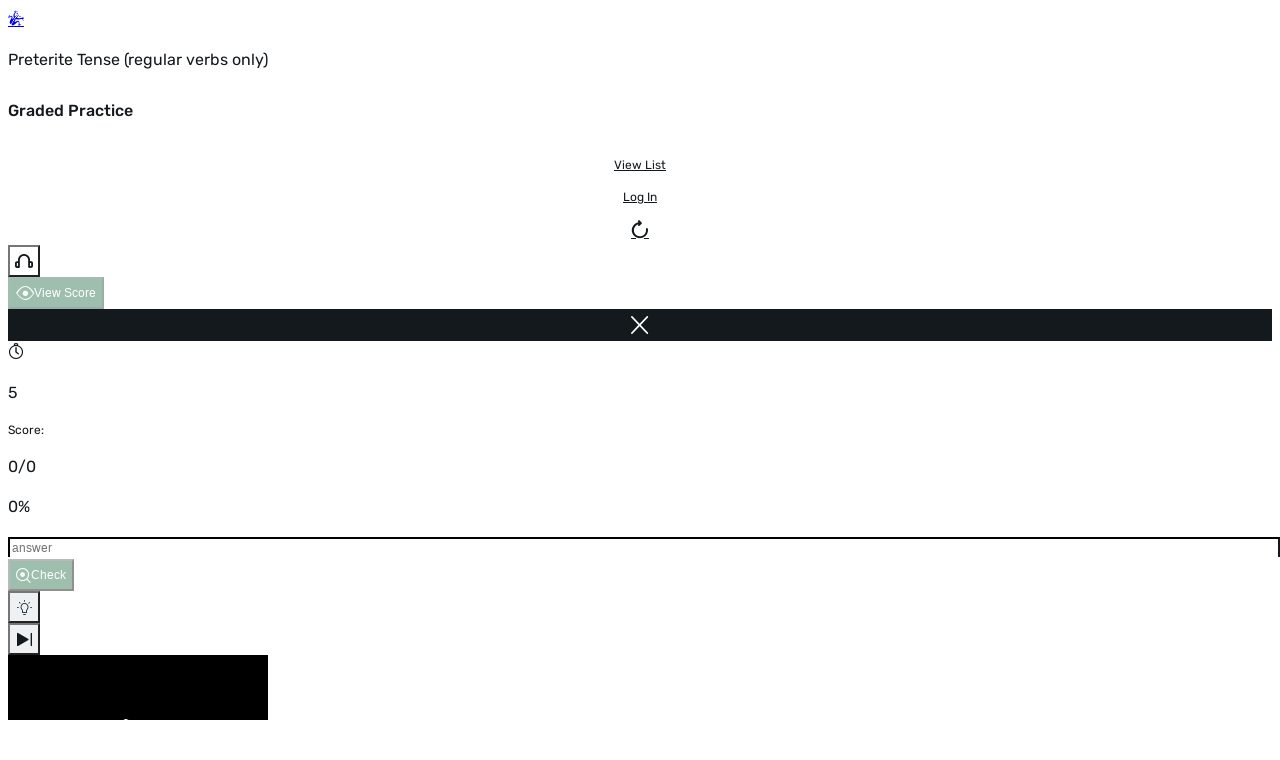

--- FILE ---
content_type: text/html; charset=UTF-8
request_url: https://conjuguemos.com/verb/homework/138
body_size: 23951
content:
<!DOCTYPE html>
<html lang="en" class="[scrollbar-gutter:stable] has-[dialog:open]:overflow-hidden">
    <head>
        <meta charset="UTF-8">
        <title> Preterite Tense (regular verbs only) - Graded Practice | Conjuguemos</title>
        <meta name="description" content="Practice Spanish verb by typing the correct answers for Preterite Tense (regular verbs only). Complete fill-in-the-blank exercises to improve accuracy with online typing practice.">
        <meta http-equiv="Content-Type" content="text/html; charset=utf-8" />
        <meta name="viewport" content="initial-scale=1, maximum-scale=1, user-scalable=no, width=device-width">

        <link rel="apple-touch-icon" sizes="180x180" href="/icon/favicon_new_180x180.png">
        <link rel="icon" type="image/png" sizes="32x32" href="/icon/favicon_new_32x32.png">
        <link rel="icon" type="image/png" sizes="16x16" href="/icon/favicon_new_16x16.png">
        <link rel="manifest" href="/icon/site.webmanifest">
        <link rel="mask-icon" href="/icon/safari-pinned-tab.svg" color="#5bbad5">
        <meta name="msapplication-TileColor" content="#ffffff">
        <meta name="theme-color" content="#ffffff">

        
        <script src='//cdn.conjuguemos.com/lib/jquery.min.js?v=91a34f842192abd3' crossorigin='anonymous' onerror='(window._se_ = window._se_ || []).push(this)' ></script>
        <script src='//cdn.conjuguemos.com/lib/spinner/spinner.js?v=91a34f842192abd3' crossorigin='anonymous' onerror='(window._se_ = window._se_ || []).push(this)' defer></script>
        <link rel='stylesheet' href='//cdn.conjuguemos.com/css/spinner.css?v=91a34f842192abd3' media='print' onload='this.media="all"'>        <!-- New styles (SASS Build) -->
        <link rel='stylesheet' href='//cdn.conjuguemos.com/assets/css/custom.css?v=91a34f842192abd3' >        <link rel='stylesheet' href='//cdn.conjuguemos.com/assets/css/main.css?v=91a34f842192abd3' >        <style>html:has(dialog[open]) { overflow: hidden; }</style>
        <script src="https://js.sentry-cdn.com/3b96c84b333840f984214bfc59c334a2.min.js" crossorigin="anonymous"></script>
    <style>
        .num::after,
        .den::after,
        .percent::after,
        .show-title::after,
        .ratio::after {
            content: attr(title);
        }
        #canvas-animation {
            position: absolute;
            z-index: 100;
            pointer-events: none;
            transform: scale(.8);
        }
    </style>
        
    </head>
    <body  class="activity-bg bg-white" id="page-body">
      
                    <header class="relative flex py-3 px-4 justify-between shadow-sm z-1">
    <div class="flex">
        <a href="https://conjuguemos.com/" title="Home">
            <span class="icon coqui-icon text-4xl flex items-center"></span>
        </a>
        <div class="flex flex-col justify-center pl-3">
            <p class="sm:flex hidden text-sm">Preterite Tense (regular verbs only)</p>
            <h5 class="!leading-none !font-bold">Graded Practice</h5>
        </div>
    </div>
    <div class="flex items-center gap-2" x-data="{muted: false}">
                                                         <a href="/verb/verb_chart/138"  target="_blank" class="gap-2 btn line">
        View List    </a>
<!-- Template rendering time for 'ui.link': 0.029802322387695ms -->         

                                                         <a href="/auth/login"  class="gap-2 btn line">
        Log In    </a>
<!-- Template rendering time for 'ui.link': 0.018835067749023ms -->                                        <a href="https://conjuguemos.com/verb/homework/138" class="btn-c blank-trans" title="Replay" data-title="Replay"><span class="icon replay-bold-icon !text-lg"></span></a>
            
                                                    <button  title="Sound" data-title="Sound" @click="$dispatch(&#039;toggle-sound&#039;, muted = !muted)" x-data="toggleIcon" x-effect="setIcon(muted ? &#039;headphones-off-bold&#039; : &#039;headphones-bold&#039;)" class="btn btn-c blank-trans" type="button">
    <span  class="icon headphones-bold-icon"></span>
<!-- Template rendering time for 'icon': 0.010013580322266ms -->    </button>
<!-- Template rendering time for 'ui.icon-button': 0.038862228393555ms -->            
                                                                        <button  class="js-record-score btn gap-2" id="submit-button" @score.window="$el.disabled = false" @click="$dispatch(&#039;record-score&#039;)" disabled="" type="button"        >
            <span  class="icon eye-icon"></span>
<!-- Template rendering time for 'icon': 0.0078678131103516ms -->        View Score    </button>
<!-- Template rendering time for 'ui.button': 0.039100646972656ms -->                            
                    
                    <a href="https://conjuguemos.com/verb/138" title="Close Activity" class="btn-c dark"><span class="icon x-icon !text-xs"></span></a>
            </div>
</header>                
        <input type="hidden" id="act_id" value="138" />
    <input type="hidden" id="lang_id" value="5" />

    <main class="flex flex-col sm:flex-row">
        <div id="vocab-homework" class="flex flex-1 flex-col sm:w-[calc(100%-300px)] items-center sm:p-7 py-12 px-4 min-h-[70vh] justify-center bg-size-[15%]">
            <div id="exercise" class="flex flex-col items-center w-full">
                <!-- Scores -->
                <div class="relative activity-score-indicator flex justify-center items-center bg-aluminium rounded-full py-2 px-2 mb-5 text-md">
                    <span class="icon stopwatch-icon text-forest text-lg mr-1"></span>
<p class="flex leading-none font-bold border-r pr-2 mr-2">
    <span class="js-minutes-input !border-none !bg-transparent !w-[55px] !text-black-pearl !text-base !p-0">5</span>
</p>
<p class="small mr-1">Score:</p>
<p class="flex leading-none mr-2 ratio inline after:text-black-pearl after:font-bold" title="0/0"></p>
<p class="percent rounded-full bg-warm-yellow py-1 p-2 font-bold ml-2 leading-none" title="0%"></p>                </div>
                <!-- Activity -->
                    <div class="flex flex-col justify-between items-center py-5 pb-3 sm:px-7 px-0 box-border w-full sm:max-w-[770px] rounded-2xl sm:shadow-[0_0_7px_0_rgba(0,0,0,0.1)] drop-shadow-none sm:min-h-[300px] relative">
                    <!-- Activity - Question -->
                                        <div class="ac-section w-full my-3">
                        <div id="vocab-question" class="relative flex flex-col items-center">
                            <div id="activity__frog-container" class="lg:absolute relative w-[80px] h-[80px] -left-2 top-0 overflow-hidden lg:mt-0 -mt-3">
                                <canvas class="absolute w-23 left-0 top-[-10px]" id="canvas-animation"></canvas>
                            </div>

                                                            <p class="text-sm mt-2" id="tense-input"></p>
                            
                            <p class="px-2 text-4xl font-semibold text-center mb-4 sm:max-w-[480px]">
                                                                    <span id="pronoun-input"></span>
                                    <span id="verb-input"></span>
                                                            </p>
                        </div>
                    </div>
                    <!-- Activity - Response -->
                    <div class="ac-section flex flex-col items-center w-full">
                        <div class="flex">
                                                            <div class="accent_helpers accent_buttons"></div>
                                                    </div>
                        <input type="text" id="answer-input" placeholder="answer" class="accentable hw-answer inputfit js-disable-menu w-full !h-auto !text-3xl !mb-2 !py-2 border-solid !border-0 !border-b-2 !border-silver-dew text-center outline-none" autocomplete="off" autocorrect="off" spellcheck="false" autocapitalize="off" />
                        <div id="answer-field" class="flex w-full justify-center invisible text-center leading-[1.75]" >
                            <div class="">
                                <div class="activity-footer">
                                    <!-- This is where Coqui generates -->
                                </div>
                            </div>
                        </div>
                    </div>
                </div>
                <!-- Buttons -->
                <div class="flex mt-6 justify-center">

                    <button id="check-button" type="button" class="js-check-button disabled btn mx-1"><span class="icon check-2-icon mr-2"></span></span>Check</button>
                                            <button id="verb_help_features" class="btn-c neutral-trans mx-1" title="Hint" data-title="Hint"><span class="icon lightbulb-2-icon"></span></button>
                    
                                            <button class="activity-action-link js-skip-question btn-c neutral-trans mx-1" title="Skip" data-title="Skip or CTRL + >"><span class="icon next-icon"></span></button>
                                    </div>
            </div>
        </div>
                    <div id="sidebar-right" class="flex justify-center sm:w-[300px] items-center py-12 bg-aluminium">
                <div>
    <!-- code from Primis - Conjuguemos -->
    <script>
        (function() {
            var scripts = document.getElementsByTagName('script');
            var lastScript = scripts[scripts.length - 1];
            var script = document.createElement('script');
            script.src = 'https://live.primis.tech/live/liveView.php?s=110960';

            if (innerWidth >= 1200) {
                lastScript.parentElement.style.width = "260px"
                lastScript.parentElement.style.minHeight = "500px";
                lastScript.parentElement.insertBefore(script, lastScript);
            }
        })()
    </script>
    <!-- code from Primis -->
</div>
            </div>
            </main>
                                            <footer id="footer" class="relative shadow-[0_0_7px_0_rgba(0,0,0,0.1)] px-4 pb-20 bg-[url(/assets/images/footer__pie-colores.webp)] bg-size-[100%_9px] bg-bottom bg-no-repeat ">
    <div class="flex sm:flex-row flex-col justify-between items-center py-9">
        <img class="w-[120px]" loading="lazy" src="//cdn.conjuguemos.com/assets/images/footer__logo-conjuguemos.svg?v=91a34f842192abd3" alt="Conjuguemos Logo Footer">
        <div class="footer__menu"> <!-- Footer Menu -->
            <a class="link-underline" href="/">Home</a>
            <a class="link-underline" href="/about_us">About</a>
            <a class="link-underline" href="/accessibility">Accessibility</a>
            <a class="link-underline" href="/pricing">Pricing</a>
            <a class="link-underline" href="/privacy">Privacy</a>
            <a class="link-underline" href="/terms">Terms</a>
            <a class="link-underline" href="/tutorials">Tutorials</a>
            <a class="link-underline" href="/support">Support</a>
        </div>
    </div>
    <div class="flex flex-col text-xs text-concrete border-t-2 border-dotted border-t-shade-gray pt-4">
        <div class="flex sm:justify-start justify-center items-center flex-wrap py-0">
            <span class="mr-4 my-4"><a class="!text-concrete" href="mailto:support@conjuguemos.com">support@conjuguemos.com</a></span>
            <span class="mr-4 my-4">Phone: (617) 209-9465</span>
            <span class="mr-4 my-4">Fax: (617) 855-6655</span>
            <span class="sm:mr-auto mr-4 my-4">P.O. Box 86 Newton, MA 02456</span>
            <span class="sm:my-0 my-4">CONJUGUEMOS © 2000-2026 Yegros Educational LLC. (Alejandro Yegros)</span>
        </div>
    </div>
</footer>
<!-- Template rendering time for 'ui.footer': 0.020980834960938ms -->        
        <dialog id="find-sets-modal" class="!max-w-240" tabindex="-1" x-data x-ref="modal" @find-sets.window="console.log('hola');$el.showModal()">
    <div class="x-modal-content !overflow-visible">
        <div class="dialog-head !mb-5">
            <p class="font-bold select-none"></p>
            <form method="dialog">
                <button class="x-modal-close cursor-pointer" type="submit" value="close" title="Close"><span class="icon x-icon text-15"></span></button>
            </form>
        </div>
        <div class="flex flex-col items-center px-6 mb-6" x-data="{ lang: '', type: '', query: '', submit: false, get valid() { return $data.lang && $data.type && $data.query } }">
            <div class="w-full flex flex-col items-center">
                <h2 class="text-center">Conjuguemos Sets</h2>
                <p class="text-xl mb-5">Search by title or use the direct links below</p>

                <form class="input-findsets relative flex items-center w-full mb-3"
                    action="/activities" method="get" x-ref="form"
                    @submit="submit=true; if (!valid) { $event.preventDefault(); } else { showSpinner() }">
                    <input class="bg-aluminium !text-lg rounded-full !border-0 !pl-12 !pr-48" type="text" x-model="query" name="q">
                    <span class="icon search-icon text-lg absolute ml-5 cursor-pointer"></span>
                    <div class="w-35 absolute right-3 pl-3 border-l-1 border-l-manatee" @change="if (valid) $refs.form.requestSubmit()">
                                                <div  class="btn--drop__wrap relative w-full" x-data="dropdown" x-bind="trigger" x-ref="dropdown">
    <div class="js-drop small-arrow active flex has-[label]:flex-col *:flex-1" x-ref="trigger">
        <button  class="cursor-pointer common bg-transparent" type="button">
            <span  class="mr-2" aria-hidden="true"><svg viewBox="0 0 24 24" fill="none" stroke="currentColor" class="w-5 h-5" stroke-width="1.5"><path stroke-linecap="round" stroke-linejoin="round" d="M19.5 9l-7.5 7.5L4.5 9"/></svg></span>
<!-- Template rendering time for 'icon': 0.0059604644775391ms -->        Filters        </button>
<!-- Template rendering time for 'form.button': 0.037193298339844ms -->        <!-- Added twice? <span class="icon down-bold-icon text-half !leading-8 ml-0.5"></span> -->
    </div>

    <div  style="max-height: 300px;display: none" class="drop__content absolute whitespace-nowrap overflow-auto z-50 mt-2 min-w-[180px] w-full rounded-md shadow-lg bg-white focus:outline-none py-1 border border-gray-200" x-bind="content" x-ref="content">
        <div class="p-3">
                                    <p class="text-concrete">Activity Type</p>
                                    <hr class="border-0 border-b-2 border-dotted border-shade-gray">
                                </div>
                                                        <label class="drop-item">
    <input type="radio"  name="type" value="verb" x-model="type" class="js-checkbox peer absolute inset-0 appearance-none pointer-events-none">
    <span class="flex items-center flex-1 text-left">Verb</span>
    <span class="ml-auto text-black-pearl text-xs invisible peer-checked:visible select-none icon checkmark-icon"></span>
</label>
<!-- Template rendering time for 'ui.menu.radio': 0.012874603271484ms -->                                                        <label class="drop-item">
    <input type="radio"  name="type" value="vocabulary" x-model="type" class="js-checkbox peer absolute inset-0 appearance-none pointer-events-none">
    <span class="flex items-center flex-1 text-left">Vocabulary</span>
    <span class="ml-auto text-black-pearl text-xs invisible peer-checked:visible select-none icon checkmark-icon"></span>
</label>
<!-- Template rendering time for 'ui.menu.radio': 0.0088214874267578ms -->                                                        <label class="drop-item">
    <input type="radio"  name="type" value="grammar" x-model="type" class="js-checkbox peer absolute inset-0 appearance-none pointer-events-none">
    <span class="flex items-center flex-1 text-left">Grammar</span>
    <span class="ml-auto text-black-pearl text-xs invisible peer-checked:visible select-none icon checkmark-icon"></span>
</label>
<!-- Template rendering time for 'ui.menu.radio': 0.0088214874267578ms -->
                                <div class="p-3 mt-3">
                                    <p class="text-concrete">Language</p>
                                    <hr class="border-0 border-b-2 border-dotted border-shade-gray">
                                </div>
                                                        <label class="drop-item">
    <input type="radio"  name="lang" value="portuguese" x-model="lang" class="js-checkbox peer absolute inset-0 appearance-none pointer-events-none">
    <span class="flex items-center flex-1 text-left">Portuguese</span>
    <span class="ml-auto text-black-pearl text-xs invisible peer-checked:visible select-none icon checkmark-icon"></span>
</label>
<!-- Template rendering time for 'ui.menu.radio': 0.0088214874267578ms -->                                                        <label class="drop-item">
    <input type="radio"  name="lang" value="german" x-model="lang" class="js-checkbox peer absolute inset-0 appearance-none pointer-events-none">
    <span class="flex items-center flex-1 text-left">German</span>
    <span class="ml-auto text-black-pearl text-xs invisible peer-checked:visible select-none icon checkmark-icon"></span>
</label>
<!-- Template rendering time for 'ui.menu.radio': 0.0078678131103516ms -->                                                        <label class="drop-item">
    <input type="radio"  name="lang" value="italian" x-model="lang" class="js-checkbox peer absolute inset-0 appearance-none pointer-events-none">
    <span class="flex items-center flex-1 text-left">Italian</span>
    <span class="ml-auto text-black-pearl text-xs invisible peer-checked:visible select-none icon checkmark-icon"></span>
</label>
<!-- Template rendering time for 'ui.menu.radio': 0.0071525573730469ms -->                                                        <label class="drop-item">
    <input type="radio"  name="lang" value="latin" x-model="lang" class="js-checkbox peer absolute inset-0 appearance-none pointer-events-none">
    <span class="flex items-center flex-1 text-left">Latin</span>
    <span class="ml-auto text-black-pearl text-xs invisible peer-checked:visible select-none icon checkmark-icon"></span>
</label>
<!-- Template rendering time for 'ui.menu.radio': 0.0081062316894531ms -->                                                        <label class="drop-item">
    <input type="radio"  name="lang" value="spanish" x-model="lang" class="js-checkbox peer absolute inset-0 appearance-none pointer-events-none">
    <span class="flex items-center flex-1 text-left">Spanish</span>
    <span class="ml-auto text-black-pearl text-xs invisible peer-checked:visible select-none icon checkmark-icon"></span>
</label>
<!-- Template rendering time for 'ui.menu.radio': 0.0069141387939453ms -->                                                        <label class="drop-item">
    <input type="radio"  name="lang" value="french" x-model="lang" class="js-checkbox peer absolute inset-0 appearance-none pointer-events-none">
    <span class="flex items-center flex-1 text-left">French</span>
    <span class="ml-auto text-black-pearl text-xs invisible peer-checked:visible select-none icon checkmark-icon"></span>
</label>
<!-- Template rendering time for 'ui.menu.radio': 0.0069141387939453ms -->                                                        <label class="drop-item">
    <input type="radio"  name="lang" value="korean" x-model="lang" class="js-checkbox peer absolute inset-0 appearance-none pointer-events-none">
    <span class="flex items-center flex-1 text-left">Korean</span>
    <span class="ml-auto text-black-pearl text-xs invisible peer-checked:visible select-none icon checkmark-icon"></span>
</label>
<!-- Template rendering time for 'ui.menu.radio': 0.0071525573730469ms -->    </div>
</div>
<!-- Template rendering time for 'ui.menu.dropdown': 0.027894973754883ms -->                    </div>
                </form>
                <div class="w-full">
                    <span class="text-crimson" x-show="submit && !valid">Please select both a language and an activity type</span>
                </div>

                <div class="w-full grid lg:grid-cols-4 md:grid-cols-3 sm:grid-cols-2 grid-cols-2 gap-4 mt-6">
                    <div class="library__language-container flex flex-row">
                        <div class="w-full max-w-7 mr-3 flex items-start sm:justify-start justify-center">
                            <img loading="lazy" src="//cdn.conjuguemos.com/images-r/flags/pt.svg?v=91a34f842192abd3" alt="">
                        </div>
                        <div class="flex flex-col items-start">
                            <h5 class="!leading-7 !font-bold">Portuguese</h5>
                            <a class="text-lg sm:text-sm link-underline" href="/activities/portuguese/verb/1">Verbs</a>
                            <a class="text-lg sm:text-sm link-underline" href="/activities/portuguese/vocabulary/theme">Vocabulary</a>
                        </div>
                    </div>
                    <div class="library__language-container flex flex-row">
                        <div class="w-full max-w-7 mr-3 flex items-start sm:justify-start justify-center">
                            <img loading="lazy" src="//cdn.conjuguemos.com/images-r/flags/de.svg?v=91a34f842192abd3" alt="">
                        </div>
                        <div class="flex flex-col items-start">
                            <h5 class="!leading-7 !font-bold">German</h5>
                            <a class="text-lg sm:text-sm link-underline" href="/activities/german/verb/1">Verbs</a>
                            <a class="text-lg sm:text-sm link-underline" href="/activities/german/vocabulary/1">Vocabulary</a>
                        </div>
                    </div>
                    <div class="library__language-container flex flex-row">
                        <div class="w-full max-w-7 mr-3 flex items-start sm:justify-start justify-center">
                            <img loading="lazy" src="//cdn.conjuguemos.com/images-r/flags/it.svg?v=91a34f842192abd3" alt="">
                        </div>
                        <div class="flex flex-col items-start">
                            <h5 class="!leading-7 !font-bold">Italian</h5>
                            <a class="text-lg sm:text-sm link-underline" href="/activities/italian/verb/1">Verbs</a>
                            <a class="text-lg sm:text-sm link-underline" href="/activities/italian/vocabulary/1">Vocabulary</a>
                        </div>
                    </div>
                    <div class="library__language-container flex flex-row">
                        <div class="w-full max-w-7 mr-3 flex items-start sm:justify-start justify-center">
                            <img loading="lazy" src="//cdn.conjuguemos.com/images-r/flags/lat.svg?v=91a34f842192abd3" alt="">
                        </div>
                        <div class="flex flex-col items-start">
                            <h5 class="!leading-7 !font-bold">Latin</h5>
                            <a class="text-lg sm:text-sm link-underline" href="/activities/latin/verb/1">Verbs</a>
                            <a class="text-lg sm:text-sm link-underline" href="/activities/latin/vocabulary/1">Vocabulary</a>
                        </div>
                    </div>
                    <div class="library__language-container flex flex-row">
                        <div class="w-full max-w-7 mr-3 flex items-start sm:justify-start justify-center">
                            <img loading="lazy" src="//cdn.conjuguemos.com/images-r/flags/es.svg?v=91a34f842192abd3" alt="">
                        </div>
                        <div class="flex flex-col items-start">
                            <h5 class="!leading-7 !font-bold">Spanish</h5>
                            <a class="text-lg sm:text-sm link-underline" href="/activities/spanish/verb/1">Verbs</a>
                            <a class="text-lg sm:text-sm link-underline" href="/tenses/spanish" target="_blank">Verb Lessons</a>
                            <a class="text-lg sm:text-sm link-underline" href="/activities/spanish/vocabulary/1">Vocabulary</a>
                            <a class="text-lg sm:text-sm link-underline" href="/activities/spanish/grammar/1">Grammar</a>
                            <a class="text-lg sm:text-sm link-underline" href="/tube">Listening</a>
                        </div>
                    </div>
                    <div class="library__language-container flex flex-row">
                        <div class="w-full max-w-7 mr-3 flex items-start sm:justify-start justify-center">
                            <img loading="lazy" src="//cdn.conjuguemos.com/images-r/flags/fr.svg?v=91a34f842192abd3" alt="">
                        </div>
                        <div class="flex flex-col items-start">
                            <h5 class="!leading-7 !font-bold">French</h5>
                            <a class="text-lg sm:text-sm link-underline" href="/activities/french/verb/1">Verbs</a>
                            <a class="text-lg sm:text-sm link-underline" href="/activities/french/vocabulary/1">Vocabulary</a>
                            <a class="text-lg sm:text-sm link-underline" href="/activities/french/grammar/1">Grammar</a>
                        </div>
                    </div>
                    <div class="library__language-container flex flex-row">
                        <div class="w-full max-w-7 mr-3 flex items-start sm:justify-start justify-center">
                            <img loading="lazy" src="//cdn.conjuguemos.com/images-r/flags/kr.svg?v=91a34f842192abd3" alt="">
                        </div>
                        <div class="flex flex-col items-start">
                            <h5 class="!leading-7 !font-bold">Korean</h5>
                            <a class="text-lg sm:text-sm link-underline" href="/activities/korean/grammar/1">Grammar</a>
                            <a class="text-lg sm:text-sm link-underline" href="/activities/korean/verb/1">Verbs</a>
                           
                        </div>
                    </div>
                </div>

            </div>
        </div>
    </div>
</dialog>        <script>
            (function(){
                const callbacks = [];
                const initCallback = [];
                let hasAlpine = (callback) => /Alpine\.(store|data)/.test(String(callback));
                let push = (callback) => {
                    if (hasAlpine(callback)) {
                        initCallback.push(callback);
                    } else {
                        callbacks.push(callback);
                    }
                };

                Object.defineProperty(window, 'onAlpineLoaded', {
                    value: (callback) => {
                        push(callback);
                    }
                });

                document.addEventListener('alpine:init', () => {
                    initCallback.forEach(callback => callback());
                });

                document.addEventListener('alpine:initialized', () => {
                    setTimeout(() => {
                        callbacks.forEach(callback => callback());
                        push = (callback) => callback();
                    }, 100);
                });
            })();
        </script>
        <dialog id="leave-confirm" class="full" tabindex="-1" role="dialog" aria-modal="true" x-data x-ref="modal">
    <div class="x-modal-content">

        <form method="dialog">
            <button class="x-modal-close btn-c dark !absolute top-5 right-5" type="submit" title="Close"><span class="icon x-icon text-15"></span></button>
        </form>
        <div class="w-full flex flex-col items-center px-3 absolute top-1/2 left-1/2 -translate-x-1/2 -translate-y-1/2">
            <div class="text-center px-3 pb-5 mb-6 border-dotted border-b-2 border-shade-gray">
                <p class="h1">Are you sure you want to leave?</p>
                <p class="">Progress will be lost</p>
            </div>
            <div class="flex justify-center">
                <a href="javascript:" class="btn dark mr-2 js-leave"><span class="icon leave-icon mr-2"></span>Leave</a>
                                        <button  class="btn js-stay cursor-pointer common bg-transparent" @click="$refs.modal.close()" type="button">
        <span class="icon thumbs-up-icon -mt-1 mr-2"></span>Stay        </button>
<!-- Template rendering time for 'form.button': 0.036954879760742ms -->            </div>
        </div>
    </div>
</dialog>        <dialog id="alert-modal-696c34f529818" tabindex="-1" x-ref="modal" x-data="{&quot;title&quot;:&quot;&quot;,&quot;message&quot;:&quot;&quot;}">
    <div class="x-modal-content">
        <div class="dialog-head">
            <p class="font-bold select-none" x-text="title"></p>
            <button class="cursor-pointer" @click="$refs.modal.close()"><span class="icon x-icon text-15"></span></button>
        </div>

        <div class="flex flex-col text-center px-6 mb-8">
            <p class="text-xl mb-4" x-text="message"></p>
        </div>

        <div class="dialog-footer">
                                    <button  class="btn cursor-pointer common bg-transparent" @click="$refs.modal.close()" type="button">
        <span class="icon leave-icon mr-2"></span>Close        </button>
<!-- Template rendering time for 'form.button': 0.018119812011719ms -->        </div>
    </div>
</dialog>
                    <dialog id="save-score" class="!max-w-md" tabindex="-1" role="dialog" aria-modal="true" x-data="saveScore" x-ref="modal">
    <div class="x-modal-content">
        <div class="dialog-head !mb-0">
            <p class="font-bold select-none">Here is how you did</p>
        </div>

        <div class="grid md:grid-cols-3 grid-cols-1 gap-3 bg-[#B5C36E]/10 px-6 py-10 -mx-1">
            <div class="flex flex-col items-center">
                <div class="w-15 h-15 grid place-items-center">
                    <img loading="lazy" class="block w-7" src="//cdn.conjuguemos.com/assets/images/stopwatch.svg?v=91a34f842192abd3" alt="Stopwatch">
                </div>
                <span class="js-time-spent text-lg" x-text="time"></span>
            </div>
            <div class="flex flex-col items-center">
                <div class="w-15 h-15 grid place-items-center">
                    <img loading="lazy" class="block w-7" src="//cdn.conjuguemos.com/assets/images/checkmark.svg?v=91a34f842192abd3" alt="Checkmark">
                </div>
                <span class="js-score-ratio text-lg" x-text="score"></span>
            </div>
            <div class="flex flex-col items-center">
                <div class="w-15 h-15 grid place-items-center">
                    <img loading="lazy" class="block w-8" src="//cdn.conjuguemos.com/assets/images/cap.svg?v=91a34f842192abd3" alt="Cap">
                </div>
                <span class="js-score-percent text-lg" x-text="grade"></span>
            </div>
        </div>

                    <div class="py-4 border-dotted border-t-2 border-shade-gray px-5">
                <p class="w-full sm:py-1 py-2 sm:px-0 px-2 text-center flex sm:flex-row flex-col justify-center bg-warm-yellow border sm:rounded-full rounded-md small items-center">
                    <span class="icon warning-icon text-15 sm:mr-2 mr-0 sm:mb-0 mb-2"></span>
                    You must be logged in as student to record your score
                </p>
            </div>
        
        <div class="py-4 border-dotted border-t-2 border-shade-gray px-5" x-show="isEmpty">
            <p class="w-full sm:py-1 py-2 sm:px-0 px-2 text-center flex sm:flex-row flex-col justify-center bg-warm-yellow border sm:rounded-full rounded-md small items-center">
                <span class="icon warning-icon text-15 sm:mr-2 mr-0 sm:mb-0 mb-2"></span>
                You must have at least one attempt to record your score
            </p>
        </div>

        <div class="dialog-footer gap-2 !mt-0 !justify-center">
            
                            <button class="btn" type="button" @click="$refs.modal.close()">
                    <span class="icon thumbs-up-icon mr-2"></span>
                    Ok
                </button>
                    </div>
    </div>
</dialog>        
                    <dialog id="activity-settings" aria-labelledby="myModalVerbSettings" x-data="{step: 1}" x-ref="modal">

    <div class="x-modal-content">
        <div x-show="step === 1" style="display: block;" x-data="{ verbs: 0, pronouns: 0, tenses: 0, isValid: true }" x-effect="isValid = verbs > 0 && pronouns > 0 && tenses > 0">
            <div class="dialog-head !mb-7">
                <p class="font-bold select-none">Settings</p>
                <form method="dialog">
                    <button class="cursor-pointer" type="submit" aria-label="Close modal" title="Close"><span class="icon x-icon text-15"></span></button>
                </form>
            </div>

            <div class="px-8 mb-5 not-has-[*]:hidden">
                                <div class="checkbox-toggle mb-4">
                    <label for="showeng" class="text-sm">Show verbs in English?</label>
                    <input type="checkbox" id="showeng" class="toggle" name="verbs-in-current-language" x-model="$store.activitySettings.showVerbsInEnglish" checked>
                </div>
                
                                <div class="checkbox-toggle mb-2">
                    <label for="replace-pron">Replace pronouns?</label>
                    <input type="checkbox" id="replace-pron" class="toggle" name="replace-pronouns" x-model="$store.activitySettings.pronounSubstitution">
                </div>
                            </div>

            <div class="px-8">
                <div x-data="{ useFavorites: '', favorites: 28, isValid: true }"  x-modelable="verbs" x-model="favorites">
    <div class="mb-8">
        <p class="mb-4 text-sm">Which words should be included?</p>
        <div class="grid md:grid-cols-2 grid-cols-1 gap-3">
                                    <label class="fancy-radio" >
    <input type="radio"  name="use-favorites" value="" x-model="useFavorites" checked="">
    <span>All Verbs</span>
</label>
<!-- Template rendering time for 'form.fancy-radio': 0.018119812011719ms -->
                                                    <label class="fancy-radio" >
    <input type="radio"  name="use-favorites" value="1" x-model="useFavorites">
    <span>Only favorite Verbs</span>
</label>
<!-- Template rendering time for 'form.fancy-radio': 0.0090599060058594ms -->                    </div>
    </div>

    <div>
        <label class="text-sm" for="favorites">Verbs</label>
                                <div  @value-change="favorites = value.length" class="btn--drop__wrap w-full" x-data="select">
    <div class="no-arrow active flex flex-col *:flex-1">
        <button  id="favorites" name="favorites" :disabled="!useFavorites" disabled="" class="border-b-2 border-gray-500 pl-0 common cursor-pointer" type="button" placeholder="" x-ref="trigger" x-bind="trigger" selected-prefix="Verbs">
            <span x-text="label">Verbs</span>
            <span  class="ml-auto" aria-hidden="true"><svg viewBox="0 0 24 24" fill="none" stroke="currentColor" class="w-5 h-5" stroke-width="1.5"><path stroke-linecap="round" stroke-linejoin="round" d="M19.5 9l-7.5 7.5L4.5 9"/></svg></span>
<!-- Template rendering time for 'icon': 0.0059604644775391ms -->        </button>
    </div>

    <div class="absolute max-h-[250px] overflow-auto z-50 mt-2 min-w-[180px] w-full rounded-md shadow-lg bg-white focus:outline-none py-1 border border-gray-200" style="display: none;" x-bind="content" x-ref="content">
        <label class="drop-item" @click.stop>
    <input type="checkbox"  value="all" data-filter="" class="js-checkbox peer absolute inset-0 appearance-none pointer-events-none">
    <span class="flex items-center flex-1 text-left">All Verbs</span>
    <span class="ml-auto text-black-pearl text-xs invisible peer-checked:visible select-none icon checkmark-icon"></span>
</label>
<!-- Template rendering time for 'ui.menu.checkbox': 0.020027160644531ms -->            
                                                    <label class="drop-item" @click.stop>
    <input type="checkbox"  checked name="favorites[]" value="4" class="js-checkbox peer absolute inset-0 appearance-none pointer-events-none">
    <span class="flex items-center flex-1 text-left">1. abrir</span>
    <span class="ml-auto text-black-pearl text-xs invisible peer-checked:visible select-none icon checkmark-icon"></span>
</label>
<!-- Template rendering time for 'ui.menu.checkbox': 0.011205673217773ms -->                                                    <label class="drop-item" @click.stop>
    <input type="checkbox"  checked name="favorites[]" value="62" class="js-checkbox peer absolute inset-0 appearance-none pointer-events-none">
    <span class="flex items-center flex-1 text-left">2. aprender</span>
    <span class="ml-auto text-black-pearl text-xs invisible peer-checked:visible select-none icon checkmark-icon"></span>
</label>
<!-- Template rendering time for 'ui.menu.checkbox': 0.0088214874267578ms -->                                                    <label class="drop-item" @click.stop>
    <input type="checkbox"  checked name="favorites[]" value="73" class="js-checkbox peer absolute inset-0 appearance-none pointer-events-none">
    <span class="flex items-center flex-1 text-left">3. asistir</span>
    <span class="ml-auto text-black-pearl text-xs invisible peer-checked:visible select-none icon checkmark-icon"></span>
</label>
<!-- Template rendering time for 'ui.menu.checkbox': 0.0081062316894531ms -->                                                    <label class="drop-item" @click.stop>
    <input type="checkbox"  checked name="favorites[]" value="84" class="js-checkbox peer absolute inset-0 appearance-none pointer-events-none">
    <span class="flex items-center flex-1 text-left">4. bailar</span>
    <span class="ml-auto text-black-pearl text-xs invisible peer-checked:visible select-none icon checkmark-icon"></span>
</label>
<!-- Template rendering time for 'ui.menu.checkbox': 0.0078678131103516ms -->                                                    <label class="drop-item" @click.stop>
    <input type="checkbox"  checked name="favorites[]" value="88" class="js-checkbox peer absolute inset-0 appearance-none pointer-events-none">
    <span class="flex items-center flex-1 text-left">5. barrer</span>
    <span class="ml-auto text-black-pearl text-xs invisible peer-checked:visible select-none icon checkmark-icon"></span>
</label>
<!-- Template rendering time for 'ui.menu.checkbox': 0.0078678131103516ms -->                                                    <label class="drop-item" @click.stop>
    <input type="checkbox"  checked name="favorites[]" value="91" class="js-checkbox peer absolute inset-0 appearance-none pointer-events-none">
    <span class="flex items-center flex-1 text-left">6. beber</span>
    <span class="ml-auto text-black-pearl text-xs invisible peer-checked:visible select-none icon checkmark-icon"></span>
</label>
<!-- Template rendering time for 'ui.menu.checkbox': 0.0078678131103516ms -->                                                    <label class="drop-item" @click.stop>
    <input type="checkbox"  checked name="favorites[]" value="93" class="js-checkbox peer absolute inset-0 appearance-none pointer-events-none">
    <span class="flex items-center flex-1 text-left">7. borrar</span>
    <span class="ml-auto text-black-pearl text-xs invisible peer-checked:visible select-none icon checkmark-icon"></span>
</label>
<!-- Template rendering time for 'ui.menu.checkbox': 0.0081062316894531ms -->                                                    <label class="drop-item" @click.stop>
    <input type="checkbox"  checked name="favorites[]" value="106" class="js-checkbox peer absolute inset-0 appearance-none pointer-events-none">
    <span class="flex items-center flex-1 text-left">8. caminar</span>
    <span class="ml-auto text-black-pearl text-xs invisible peer-checked:visible select-none icon checkmark-icon"></span>
</label>
<!-- Template rendering time for 'ui.menu.checkbox': 0.0081062316894531ms -->                                                    <label class="drop-item" @click.stop>
    <input type="checkbox"  checked name="favorites[]" value="108" class="js-checkbox peer absolute inset-0 appearance-none pointer-events-none">
    <span class="flex items-center flex-1 text-left">9. cantar</span>
    <span class="ml-auto text-black-pearl text-xs invisible peer-checked:visible select-none icon checkmark-icon"></span>
</label>
<!-- Template rendering time for 'ui.menu.checkbox': 0.0081062316894531ms -->                                                    <label class="drop-item" @click.stop>
    <input type="checkbox"  checked name="favorites[]" value="120" class="js-checkbox peer absolute inset-0 appearance-none pointer-events-none">
    <span class="flex items-center flex-1 text-left">10. cocinar</span>
    <span class="ml-auto text-black-pearl text-xs invisible peer-checked:visible select-none icon checkmark-icon"></span>
</label>
<!-- Template rendering time for 'ui.menu.checkbox': 0.0081062316894531ms -->                                                    <label class="drop-item" @click.stop>
    <input type="checkbox"  checked name="favorites[]" value="126" class="js-checkbox peer absolute inset-0 appearance-none pointer-events-none">
    <span class="flex items-center flex-1 text-left">11. comer</span>
    <span class="ml-auto text-black-pearl text-xs invisible peer-checked:visible select-none icon checkmark-icon"></span>
</label>
<!-- Template rendering time for 'ui.menu.checkbox': 0.0071525573730469ms -->                                                    <label class="drop-item" @click.stop>
    <input type="checkbox"  checked name="favorites[]" value="129" class="js-checkbox peer absolute inset-0 appearance-none pointer-events-none">
    <span class="flex items-center flex-1 text-left">12. comprender</span>
    <span class="ml-auto text-black-pearl text-xs invisible peer-checked:visible select-none icon checkmark-icon"></span>
</label>
<!-- Template rendering time for 'ui.menu.checkbox': 0.0071525573730469ms -->                                                    <label class="drop-item" @click.stop>
    <input type="checkbox"  checked name="favorites[]" value="146" class="js-checkbox peer absolute inset-0 appearance-none pointer-events-none">
    <span class="flex items-center flex-1 text-left">13. correr</span>
    <span class="ml-auto text-black-pearl text-xs invisible peer-checked:visible select-none icon checkmark-icon"></span>
</label>
<!-- Template rendering time for 'ui.menu.checkbox': 0.0081062316894531ms -->                                                    <label class="drop-item" @click.stop>
    <input type="checkbox"  checked name="favorites[]" value="185" class="js-checkbox peer absolute inset-0 appearance-none pointer-events-none">
    <span class="flex items-center flex-1 text-left">14. dibujar</span>
    <span class="ml-auto text-black-pearl text-xs invisible peer-checked:visible select-none icon checkmark-icon"></span>
</label>
<!-- Template rendering time for 'ui.menu.checkbox': 0.0081062316894531ms -->                                                    <label class="drop-item" @click.stop>
    <input type="checkbox"  checked name="favorites[]" value="221" class="js-checkbox peer absolute inset-0 appearance-none pointer-events-none">
    <span class="flex items-center flex-1 text-left">15. escribir</span>
    <span class="ml-auto text-black-pearl text-xs invisible peer-checked:visible select-none icon checkmark-icon"></span>
</label>
<!-- Template rendering time for 'ui.menu.checkbox': 0.0071525573730469ms -->                                                    <label class="drop-item" @click.stop>
    <input type="checkbox"  checked name="favorites[]" value="222" class="js-checkbox peer absolute inset-0 appearance-none pointer-events-none">
    <span class="flex items-center flex-1 text-left">16. escuchar</span>
    <span class="ml-auto text-black-pearl text-xs invisible peer-checked:visible select-none icon checkmark-icon"></span>
</label>
<!-- Template rendering time for 'ui.menu.checkbox': 0.0069141387939453ms -->                                                    <label class="drop-item" @click.stop>
    <input type="checkbox"  checked name="favorites[]" value="257" class="js-checkbox peer absolute inset-0 appearance-none pointer-events-none">
    <span class="flex items-center flex-1 text-left">17. hablar</span>
    <span class="ml-auto text-black-pearl text-xs invisible peer-checked:visible select-none icon checkmark-icon"></span>
</label>
<!-- Template rendering time for 'ui.menu.checkbox': 0.0071525573730469ms -->                                                    <label class="drop-item" @click.stop>
    <input type="checkbox"  checked name="favorites[]" value="286" class="js-checkbox peer absolute inset-0 appearance-none pointer-events-none">
    <span class="flex items-center flex-1 text-left">18. lavar</span>
    <span class="ml-auto text-black-pearl text-xs invisible peer-checked:visible select-none icon checkmark-icon"></span>
</label>
<!-- Template rendering time for 'ui.menu.checkbox': 0.0081062316894531ms -->                                                    <label class="drop-item" @click.stop>
    <input type="checkbox"  checked name="favorites[]" value="291" class="js-checkbox peer absolute inset-0 appearance-none pointer-events-none">
    <span class="flex items-center flex-1 text-left">19. limpiar</span>
    <span class="ml-auto text-black-pearl text-xs invisible peer-checked:visible select-none icon checkmark-icon"></span>
</label>
<!-- Template rendering time for 'ui.menu.checkbox': 0.0071525573730469ms -->                                                    <label class="drop-item" @click.stop>
    <input type="checkbox"  checked name="favorites[]" value="297" class="js-checkbox peer absolute inset-0 appearance-none pointer-events-none">
    <span class="flex items-center flex-1 text-left">20. llevar</span>
    <span class="ml-auto text-black-pearl text-xs invisible peer-checked:visible select-none icon checkmark-icon"></span>
</label>
<!-- Template rendering time for 'ui.menu.checkbox': 0.0071525573730469ms -->                                                    <label class="drop-item" @click.stop>
    <input type="checkbox"  checked name="favorites[]" value="313" class="js-checkbox peer absolute inset-0 appearance-none pointer-events-none">
    <span class="flex items-center flex-1 text-left">21. mirar</span>
    <span class="ml-auto text-black-pearl text-xs invisible peer-checked:visible select-none icon checkmark-icon"></span>
</label>
<!-- Template rendering time for 'ui.menu.checkbox': 0.0081062316894531ms -->                                                    <label class="drop-item" @click.stop>
    <input type="checkbox"  checked name="favorites[]" value="316" class="js-checkbox peer absolute inset-0 appearance-none pointer-events-none">
    <span class="flex items-center flex-1 text-left">22. montar</span>
    <span class="ml-auto text-black-pearl text-xs invisible peer-checked:visible select-none icon checkmark-icon"></span>
</label>
<!-- Template rendering time for 'ui.menu.checkbox': 0.0081062316894531ms -->                                                    <label class="drop-item" @click.stop>
    <input type="checkbox"  checked name="favorites[]" value="323" class="js-checkbox peer absolute inset-0 appearance-none pointer-events-none">
    <span class="flex items-center flex-1 text-left">23. nadar</span>
    <span class="ml-auto text-black-pearl text-xs invisible peer-checked:visible select-none icon checkmark-icon"></span>
</label>
<!-- Template rendering time for 'ui.menu.checkbox': 0.0071525573730469ms -->                                                    <label class="drop-item" @click.stop>
    <input type="checkbox"  checked name="favorites[]" value="377" class="js-checkbox peer absolute inset-0 appearance-none pointer-events-none">
    <span class="flex items-center flex-1 text-left">24. prestar</span>
    <span class="ml-auto text-black-pearl text-xs invisible peer-checked:visible select-none icon checkmark-icon"></span>
</label>
<!-- Template rendering time for 'ui.menu.checkbox': 0.018119812011719ms -->                                                    <label class="drop-item" @click.stop>
    <input type="checkbox"  checked name="favorites[]" value="394" class="js-checkbox peer absolute inset-0 appearance-none pointer-events-none">
    <span class="flex items-center flex-1 text-left">25. recibir</span>
    <span class="ml-auto text-black-pearl text-xs invisible peer-checked:visible select-none icon checkmark-icon"></span>
</label>
<!-- Template rendering time for 'ui.menu.checkbox': 0.0090599060058594ms -->                                                    <label class="drop-item" @click.stop>
    <input type="checkbox"  checked name="favorites[]" value="448" class="js-checkbox peer absolute inset-0 appearance-none pointer-events-none">
    <span class="flex items-center flex-1 text-left">26. subir</span>
    <span class="ml-auto text-black-pearl text-xs invisible peer-checked:visible select-none icon checkmark-icon"></span>
</label>
<!-- Template rendering time for 'ui.menu.checkbox': 0.0078678131103516ms -->                                                    <label class="drop-item" @click.stop>
    <input type="checkbox"  checked name="favorites[]" value="484" class="js-checkbox peer absolute inset-0 appearance-none pointer-events-none">
    <span class="flex items-center flex-1 text-left">27. vender</span>
    <span class="ml-auto text-black-pearl text-xs invisible peer-checked:visible select-none icon checkmark-icon"></span>
</label>
<!-- Template rendering time for 'ui.menu.checkbox': 0.0078678131103516ms -->                                                    <label class="drop-item" @click.stop>
    <input type="checkbox"  checked name="favorites[]" value="491" class="js-checkbox peer absolute inset-0 appearance-none pointer-events-none">
    <span class="flex items-center flex-1 text-left">28. vivir</span>
    <span class="ml-auto text-black-pearl text-xs invisible peer-checked:visible select-none icon checkmark-icon"></span>
</label>
<!-- Template rendering time for 'ui.menu.checkbox': 0.0078678131103516ms -->    </div>
</div>
<!-- Template rendering time for 'ui.menu.select': 0.066041946411133ms -->    </div>
</div>
<!-- Template rendering time for 'ui.favorites-selector': 0.83088874816895ms -->
                <div class="grid md:grid-cols-2 grid-cols-1 gap-2 mt-4 mb-0">
                    <div>
                        <label class="text-sm" for="pronouns">Pronouns</label>
                                                <div  x-effect="pronouns = value.length" class="btn--drop__wrap w-full" x-data="select">
    <div class="no-arrow active flex flex-col *:flex-1">
        <button  id="pronouns" name="pronouns" class="border-b-2 border-gray-500 pl-0 common cursor-pointer" type="button" placeholder="" x-ref="trigger" x-bind="trigger" selected-prefix="Pronouns">
            <span x-text="label">Pronouns</span>
            <span  class="ml-auto" aria-hidden="true"><svg viewBox="0 0 24 24" fill="none" stroke="currentColor" class="w-5 h-5" stroke-width="1.5"><path stroke-linecap="round" stroke-linejoin="round" d="M19.5 9l-7.5 7.5L4.5 9"/></svg></span>
<!-- Template rendering time for 'icon': 0.0059604644775391ms -->        </button>
    </div>

    <div class="absolute max-h-[250px] overflow-auto z-50 mt-2 min-w-[180px] w-full rounded-md shadow-lg bg-white focus:outline-none py-1 border border-gray-200" style="display: none;" x-bind="content" x-ref="content">
        <label class="drop-item" @click.stop>
    <input type="checkbox"  value="all" data-filter="" class="js-checkbox peer absolute inset-0 appearance-none pointer-events-none">
    <span class="flex items-center flex-1 text-left">All Pronouns</span>
    <span class="ml-auto text-black-pearl text-xs invisible peer-checked:visible select-none icon checkmark-icon"></span>
</label>
<!-- Template rendering time for 'ui.menu.checkbox': 0.0078678131103516ms -->                                                                                    <label class="drop-item" @click.stop>
    <input type="checkbox"  value="all" data-filter="37" class="js-checkbox peer absolute inset-0 appearance-none pointer-events-none">
    <span class="flex items-center flex-1 text-left">All but vosotros</span>
    <span class="ml-auto text-black-pearl text-xs invisible peer-checked:visible select-none icon checkmark-icon"></span>
</label>
<!-- Template rendering time for 'ui.menu.checkbox': 0.0078678131103516ms -->                            
                                                                                    <label class="drop-item" @click.stop>
    <input type="checkbox"  name="pronouns[]" data-text="yo" value="31" checked="" class="js-checkbox peer absolute inset-0 appearance-none pointer-events-none">
    <span class="flex items-center flex-1 text-left">yo</span>
    <span class="ml-auto text-black-pearl text-xs invisible peer-checked:visible select-none icon checkmark-icon"></span>
</label>
<!-- Template rendering time for 'ui.menu.checkbox': 0.010013580322266ms -->                                                                                    <label class="drop-item" @click.stop>
    <input type="checkbox"  name="pronouns[]" data-text="nosotros" value="63" checked="" class="js-checkbox peer absolute inset-0 appearance-none pointer-events-none">
    <span class="flex items-center flex-1 text-left">nosotros</span>
    <span class="ml-auto text-black-pearl text-xs invisible peer-checked:visible select-none icon checkmark-icon"></span>
</label>
<!-- Template rendering time for 'ui.menu.checkbox': 0.0081062316894531ms -->                                                                                    <label class="drop-item" @click.stop>
    <input type="checkbox"  name="pronouns[]" data-text="tú" value="61" checked="" class="js-checkbox peer absolute inset-0 appearance-none pointer-events-none">
    <span class="flex items-center flex-1 text-left">tú</span>
    <span class="ml-auto text-black-pearl text-xs invisible peer-checked:visible select-none icon checkmark-icon"></span>
</label>
<!-- Template rendering time for 'ui.menu.checkbox': 0.0078678131103516ms -->                                                                                    <label class="drop-item" @click.stop>
    <input type="checkbox"  name="pronouns[]" data-text="vosotros" value="37" checked="" class="js-checkbox peer absolute inset-0 appearance-none pointer-events-none">
    <span class="flex items-center flex-1 text-left">vosotros</span>
    <span class="ml-auto text-black-pearl text-xs invisible peer-checked:visible select-none icon checkmark-icon"></span>
</label>
<!-- Template rendering time for 'ui.menu.checkbox': 0.0078678131103516ms -->                                                                                    <label class="drop-item" @click.stop>
    <input type="checkbox"  name="pronouns[]" data-text="él" value="33" checked="" class="js-checkbox peer absolute inset-0 appearance-none pointer-events-none">
    <span class="flex items-center flex-1 text-left">él</span>
    <span class="ml-auto text-black-pearl text-xs invisible peer-checked:visible select-none icon checkmark-icon"></span>
</label>
<!-- Template rendering time for 'ui.menu.checkbox': 0.0081062316894531ms -->                                                                                    <label class="drop-item" @click.stop>
    <input type="checkbox"  name="pronouns[]" data-text="ellos" value="38" checked="" class="js-checkbox peer absolute inset-0 appearance-none pointer-events-none">
    <span class="flex items-center flex-1 text-left">ellos</span>
    <span class="ml-auto text-black-pearl text-xs invisible peer-checked:visible select-none icon checkmark-icon"></span>
</label>
<!-- Template rendering time for 'ui.menu.checkbox': 0.0081062316894531ms -->                                                                                    <label class="drop-item" @click.stop>
    <input type="checkbox"  name="pronouns[]" data-text="ella" value="34" checked="" class="js-checkbox peer absolute inset-0 appearance-none pointer-events-none">
    <span class="flex items-center flex-1 text-left">ella</span>
    <span class="ml-auto text-black-pearl text-xs invisible peer-checked:visible select-none icon checkmark-icon"></span>
</label>
<!-- Template rendering time for 'ui.menu.checkbox': 0.0078678131103516ms -->                                                                                    <label class="drop-item" @click.stop>
    <input type="checkbox"  name="pronouns[]" data-text="ellas" value="39" checked="" class="js-checkbox peer absolute inset-0 appearance-none pointer-events-none">
    <span class="flex items-center flex-1 text-left">ellas</span>
    <span class="ml-auto text-black-pearl text-xs invisible peer-checked:visible select-none icon checkmark-icon"></span>
</label>
<!-- Template rendering time for 'ui.menu.checkbox': 0.0078678131103516ms -->                                                                                    <label class="drop-item" @click.stop>
    <input type="checkbox"  name="pronouns[]" data-text="usted" value="65" checked="" class="js-checkbox peer absolute inset-0 appearance-none pointer-events-none">
    <span class="flex items-center flex-1 text-left">usted</span>
    <span class="ml-auto text-black-pearl text-xs invisible peer-checked:visible select-none icon checkmark-icon"></span>
</label>
<!-- Template rendering time for 'ui.menu.checkbox': 0.0081062316894531ms -->                                                                                    <label class="drop-item" @click.stop>
    <input type="checkbox"  name="pronouns[]" data-text="ustedes" value="40" checked="" class="js-checkbox peer absolute inset-0 appearance-none pointer-events-none">
    <span class="flex items-center flex-1 text-left">ustedes</span>
    <span class="ml-auto text-black-pearl text-xs invisible peer-checked:visible select-none icon checkmark-icon"></span>
</label>
<!-- Template rendering time for 'ui.menu.checkbox': 0.0081062316894531ms -->    </div>
</div>
<!-- Template rendering time for 'ui.menu.select': 0.043153762817383ms -->                    </div>

                    <div>
                        <label class="text-sm" for="tenses">Tenses</label>
                                                <div  x-effect="tenses = value.length" class="btn--drop__wrap w-full" x-data="select">
    <div class="no-arrow active flex flex-col *:flex-1">
        <button  id="tenses" name="tenses" class="border-b-2 border-gray-500 pl-0 common cursor-pointer" type="button" placeholder="" x-ref="trigger" x-bind="trigger" selected-prefix="Tenses">
            <span x-text="label">Tenses</span>
            <span  class="ml-auto" aria-hidden="true"><svg viewBox="0 0 24 24" fill="none" stroke="currentColor" class="w-5 h-5" stroke-width="1.5"><path stroke-linecap="round" stroke-linejoin="round" d="M19.5 9l-7.5 7.5L4.5 9"/></svg></span>
<!-- Template rendering time for 'icon': 0.0050067901611328ms -->        </button>
    </div>

    <div class="absolute max-h-[250px] overflow-auto z-50 mt-2 min-w-[180px] w-full rounded-md shadow-lg bg-white focus:outline-none py-1 border border-gray-200" style="display: none;" x-bind="content" x-ref="content">
        <label class="drop-item" @click.stop>
    <input type="checkbox"  value="all" data-filter="" class="js-checkbox peer absolute inset-0 appearance-none pointer-events-none">
    <span class="flex items-center flex-1 text-left">All Tenses</span>
    <span class="ml-auto text-black-pearl text-xs invisible peer-checked:visible select-none icon checkmark-icon"></span>
</label>
<!-- Template rendering time for 'ui.menu.checkbox': 0.0078678131103516ms -->                                                                                    <label class="drop-item" @click.stop>
    <input type="checkbox"  name="tenses[]" data-text="preterite" value="2" checked="" class="js-checkbox peer absolute inset-0 appearance-none pointer-events-none">
    <span class="flex items-center flex-1 text-left">preterite</span>
    <span class="ml-auto text-black-pearl text-xs invisible peer-checked:visible select-none icon checkmark-icon"></span>
</label>
<!-- Template rendering time for 'ui.menu.checkbox': 0.0090599060058594ms -->    </div>
</div>
<!-- Template rendering time for 'ui.menu.select': 0.039100646972656ms -->                    </div>
                </div>
            </div>

            <div class="dialog-footer !mt-7">
                <div class="text-sm mr-5 text-secondary-900" :style="{ visibility: isValid ? 'hidden' : 'visible' }" style="visibility: hidden">Please select at least one tense, pronoun and verb</div>
                <button type="button" class="btn" @click="step = 2" :disabled="!isValid"><span class="icon arrow-right-icon mr-2"></span>Next</button>
            </div>
        </div>

        <div x-show="step === 2" style="display: none;">
            <div class="dialog-head mb-0">
                <p class="font-bold select-none">When ready, press start.</p>
                <button class="cursor-pointer" aria-label="Close modal" @click="$refs.modal.close()"><span class="icon x-icon text-15"></span></button>
            </div>

            <div class="pb-5">
                
                <div class="grid sm:grid-cols-2 gap-6 px-7">
    <div class="checkbox-toggle">
                    <label class="text-sm" for="timer-checkbox">Timer</label>
            <input type="checkbox" id="timer-checkbox" value="0" class="toggle" x-model="$store.timer.enabled" @change="$store.timer.time = $store.timer.enabled ? $store.timer.currentTime : 'off'">
            </div>
    <div class="flex flex-col">
        <div class="js-tooltip input-wrapper flex flex-col">
            <label class="text-sm mb-2" for="set_time_input">Set Time</label>
            <input id="set_time_input" class="set-time" type="text" placeholder="1-45" data-off="off" :disabled="!$store.timer.enabled || $store.timer.hasDefaultTime || !$store.timer.changeClock" x-model="$store.timer.time" @change="$store.timer.currentTime = $store.timer.time">
            <span class="text-base absolute right-0 bottom-1.5">MIN</span>
        </div>
        <div class="text-xs text-crimson mt-2" :style="{ visibility: $store.timer.validTime ? 'hidden' : 'visible' }" style="visibility: hidden">Time must be between 1 and 45 minutes</div>
    </div>
</div>
<!-- Template rendering time for 'ui.timer-setting': 0.030040740966797ms -->            </div>

            <div class="dialog-footer mt-0">
                <button type="button" class="btn dark mr-2" @click="step = 1"><span class="icon arrow-right-icon rotate-180 mr-2"></span>Previous</button>
                <button type="button" class="btn" @click="$refs.modal.close()" :disabled="!$store.timer.validTime" id="start-button"><span class="icon play-icon mr-2"></span> Start</button>
            </div>
        </div>
    </div>
</dialog>

<script src='//cdn.conjuguemos.com/lib/widgets.js?v=91a34f842192abd3' crossorigin='anonymous' onerror='(window._se_ = window._se_ || []).push(this)' ></script>
<script type="text/javascript">
    var ANSWERS = {"id":"138","title":"Preterite Tense (regular verbs only)","type":"verb","language":"spanish","language_id":"5","public":"1","public_accessible":"1","active":"1","instructions":"","command":"0","total_tenses":"1","list_heading_str":"INDICATIVE MOOD: SIMPLE TENSES","list_type_id":"2","class_assignment":[],"settings":{"time":""},"selected_pronouns":[],"pronouns":[{"id":"31","text":"yo","weight":10,"order_chart":"1","imperative":""},{"id":"63","text":"nosotros","weight":3,"order_chart":"6","imperative":""},{"id":"61","text":"t\u00fa","weight":3,"order_chart":"2","imperative":""},{"id":"37","text":"vosotros","weight":3,"order_chart":"7","imperative":""},{"id":"33","text":"\u00e9l","weight":1,"order_chart":"3","imperative":""},{"id":"38","text":"ellos","weight":1,"order_chart":"8","imperative":""},{"id":"34","text":"ella","weight":1,"order_chart":"4","imperative":""},{"id":"39","text":"ellas","weight":1,"order_chart":"9","imperative":""},{"id":"65","text":"usted","weight":1,"order_chart":"5","imperative":""},{"id":"40","text":"ustedes","weight":1,"order_chart":"10","imperative":""}],"pronoun_substitutes":[{"substitute":"Carlitos","pronoun":"\u00e9l","id":"33","order":"5","order_chart":"3"},{"substitute":"Pablo","pronoun":"\u00e9l","id":"33","order":"5","order_chart":"3"},{"substitute":"Diego","pronoun":"\u00e9l","id":"33","order":"5","order_chart":"3"},{"substitute":"Juan","pronoun":"\u00e9l","id":"33","order":"5","order_chart":"3"},{"substitute":"Luis","pronoun":"\u00e9l","id":"33","order":"5","order_chart":"3"},{"substitute":"Damian","pronoun":"\u00e9l","id":"33","order":"5","order_chart":"3"},{"substitute":"Angel","pronoun":"\u00e9l","id":"33","order":"5","order_chart":"3"},{"substitute":"Pedro","pronoun":"\u00e9l","id":"33","order":"5","order_chart":"3"},{"substitute":"Jorge","pronoun":"\u00e9l","id":"33","order":"5","order_chart":"3"},{"substitute":"Gabriel","pronoun":"\u00e9l","id":"33","order":"5","order_chart":"3"},{"substitute":"Elena","pronoun":"ella","id":"34","order":"7","order_chart":"4"},{"substitute":"Carolina","pronoun":"ella","id":"34","order":"7","order_chart":"4"},{"substitute":"Natalia","pronoun":"ella","id":"34","order":"7","order_chart":"4"},{"substitute":"Mia","pronoun":"ella","id":"34","order":"7","order_chart":"4"},{"substitute":"Ana","pronoun":"ella","id":"34","order":"7","order_chart":"4"},{"substitute":"Liliana","pronoun":"ella","id":"34","order":"7","order_chart":"4"},{"substitute":"Sofia","pronoun":"ella","id":"34","order":"7","order_chart":"4"},{"substitute":"Olivia","pronoun":"ella","id":"34","order":"7","order_chart":"4"},{"substitute":"Luna","pronoun":"ella","id":"34","order":"7","order_chart":"4"},{"substitute":"Catalina","pronoun":"ella","id":"34","order":"7","order_chart":"4"}],"tenses":[{"id":"2","text":"preterite","imperative":null}],"infinitives":[{"id":"4","text":"to open","translation_id":"4","translation":"abrir","latin":null},{"id":"62","text":"to learn","translation_id":"62","translation":"aprender","latin":null},{"id":"73","text":"to attend","translation_id":"73","translation":"asistir","latin":null},{"id":"83","text":"to dance","translation_id":"84","translation":"bailar","latin":null},{"id":"87","text":"to sweep (broom)","translation_id":"88","translation":"barrer","latin":null},{"id":"90","text":"to drink","translation_id":"91","translation":"beber","latin":null},{"id":"92","text":"to erase","translation_id":"93","translation":"borrar","latin":null},{"id":"105","text":"to walk","translation_id":"106","translation":"caminar","latin":null},{"id":"107","text":"to sing","translation_id":"108","translation":"cantar","latin":null},{"id":"119","text":"to cook","translation_id":"120","translation":"cocinar","latin":null},{"id":"125","text":"to eat","translation_id":"126","translation":"comer","latin":null},{"id":"128","text":"to understand","translation_id":"129","translation":"comprender","latin":null},{"id":"145","text":"to run","translation_id":"146","translation":"correr","latin":null},{"id":"184","text":"to draw","translation_id":"185","translation":"dibujar","latin":null},{"id":"217","text":"to write","translation_id":"221","translation":"escribir","latin":null},{"id":"218","text":"to listen (to)","translation_id":"222","translation":"escuchar","latin":null},{"id":"253","text":"to talk","translation_id":"257","translation":"hablar","latin":null},{"id":"282","text":"to wash","translation_id":"286","translation":"lavar","latin":null},{"id":"287","text":"to clean","translation_id":"291","translation":"limpiar","latin":null},{"id":"293","text":"to wear\/to bring","translation_id":"297","translation":"llevar","latin":null},{"id":"309","text":"to look","translation_id":"313","translation":"mirar","latin":null},{"id":"312","text":"to get on","translation_id":"316","translation":"montar","latin":null},{"id":"319","text":"to swim","translation_id":"323","translation":"nadar","latin":null},{"id":"371","text":"to lend","translation_id":"377","translation":"prestar","latin":null},{"id":"388","text":"to receive","translation_id":"394","translation":"recibir","latin":null},{"id":"442","text":"to go up\/to rise","translation_id":"448","translation":"subir","latin":null},{"id":"478","text":"to sell","translation_id":"484","translation":"vender","latin":null},{"id":"485","text":"to live","translation_id":"491","translation":"vivir","latin":null}],"conjugations":[{"answers":["abr\u00ed"],"tense_id":"2","pronoun_id":"31","infinitive_id":"4","translation_id":"4","order":"1","etre":null},{"answers":["aprend\u00ed"],"tense_id":"2","pronoun_id":"31","infinitive_id":"62","translation_id":"62","order":"1","etre":null},{"answers":["asist\u00ed"],"tense_id":"2","pronoun_id":"31","infinitive_id":"73","translation_id":"73","order":"1","etre":null},{"answers":["bail\u00e9"],"tense_id":"2","pronoun_id":"31","infinitive_id":"83","translation_id":"84","order":"1","etre":null},{"answers":["barr\u00ed"],"tense_id":"2","pronoun_id":"31","infinitive_id":"87","translation_id":"88","order":"1","etre":null},{"answers":["beb\u00ed"],"tense_id":"2","pronoun_id":"31","infinitive_id":"90","translation_id":"91","order":"1","etre":null},{"answers":["borr\u00e9"],"tense_id":"2","pronoun_id":"31","infinitive_id":"92","translation_id":"93","order":"1","etre":null},{"answers":["camin\u00e9"],"tense_id":"2","pronoun_id":"31","infinitive_id":"105","translation_id":"106","order":"1","etre":null},{"answers":["cant\u00e9"],"tense_id":"2","pronoun_id":"31","infinitive_id":"107","translation_id":"108","order":"1","etre":null},{"answers":["cocin\u00e9"],"tense_id":"2","pronoun_id":"31","infinitive_id":"119","translation_id":"120","order":"1","etre":null},{"answers":["com\u00ed"],"tense_id":"2","pronoun_id":"31","infinitive_id":"125","translation_id":"126","order":"1","etre":null},{"answers":["comprend\u00ed"],"tense_id":"2","pronoun_id":"31","infinitive_id":"128","translation_id":"129","order":"1","etre":null},{"answers":["corr\u00ed"],"tense_id":"2","pronoun_id":"31","infinitive_id":"145","translation_id":"146","order":"1","etre":null},{"answers":["dibuj\u00e9"],"tense_id":"2","pronoun_id":"31","infinitive_id":"184","translation_id":"185","order":"1","etre":null},{"answers":["escrib\u00ed"],"tense_id":"2","pronoun_id":"31","infinitive_id":"217","translation_id":"221","order":"1","etre":null},{"answers":["escuch\u00e9"],"tense_id":"2","pronoun_id":"31","infinitive_id":"218","translation_id":"222","order":"1","etre":null},{"answers":["habl\u00e9"],"tense_id":"2","pronoun_id":"31","infinitive_id":"253","translation_id":"257","order":"1","etre":null},{"answers":["lav\u00e9"],"tense_id":"2","pronoun_id":"31","infinitive_id":"282","translation_id":"286","order":"1","etre":null},{"answers":["limpi\u00e9"],"tense_id":"2","pronoun_id":"31","infinitive_id":"287","translation_id":"291","order":"1","etre":null},{"answers":["llev\u00e9"],"tense_id":"2","pronoun_id":"31","infinitive_id":"293","translation_id":"297","order":"1","etre":null},{"answers":["mir\u00e9"],"tense_id":"2","pronoun_id":"31","infinitive_id":"309","translation_id":"313","order":"1","etre":null},{"answers":["mont\u00e9"],"tense_id":"2","pronoun_id":"31","infinitive_id":"312","translation_id":"316","order":"1","etre":null},{"answers":["nad\u00e9"],"tense_id":"2","pronoun_id":"31","infinitive_id":"319","translation_id":"323","order":"1","etre":null},{"answers":["prest\u00e9"],"tense_id":"2","pronoun_id":"31","infinitive_id":"371","translation_id":"377","order":"1","etre":null},{"answers":["recib\u00ed"],"tense_id":"2","pronoun_id":"31","infinitive_id":"388","translation_id":"394","order":"1","etre":null},{"answers":["sub\u00ed"],"tense_id":"2","pronoun_id":"31","infinitive_id":"442","translation_id":"448","order":"1","etre":null},{"answers":["vend\u00ed"],"tense_id":"2","pronoun_id":"31","infinitive_id":"478","translation_id":"484","order":"1","etre":null},{"answers":["viv\u00ed"],"tense_id":"2","pronoun_id":"31","infinitive_id":"485","translation_id":"491","order":"1","etre":null},{"answers":["abrimos"],"tense_id":"2","pronoun_id":"63","infinitive_id":"4","translation_id":"4","order":"2","etre":null},{"answers":["aprendimos"],"tense_id":"2","pronoun_id":"63","infinitive_id":"62","translation_id":"62","order":"2","etre":null},{"answers":["asistimos"],"tense_id":"2","pronoun_id":"63","infinitive_id":"73","translation_id":"73","order":"2","etre":null},{"answers":["bailamos"],"tense_id":"2","pronoun_id":"63","infinitive_id":"83","translation_id":"84","order":"2","etre":null},{"answers":["barrimos"],"tense_id":"2","pronoun_id":"63","infinitive_id":"87","translation_id":"88","order":"2","etre":null},{"answers":["bebimos"],"tense_id":"2","pronoun_id":"63","infinitive_id":"90","translation_id":"91","order":"2","etre":null},{"answers":["borramos"],"tense_id":"2","pronoun_id":"63","infinitive_id":"92","translation_id":"93","order":"2","etre":null},{"answers":["caminamos"],"tense_id":"2","pronoun_id":"63","infinitive_id":"105","translation_id":"106","order":"2","etre":null},{"answers":["cantamos"],"tense_id":"2","pronoun_id":"63","infinitive_id":"107","translation_id":"108","order":"2","etre":null},{"answers":["cocinamos"],"tense_id":"2","pronoun_id":"63","infinitive_id":"119","translation_id":"120","order":"2","etre":null},{"answers":["comimos"],"tense_id":"2","pronoun_id":"63","infinitive_id":"125","translation_id":"126","order":"2","etre":null},{"answers":["comprendimos"],"tense_id":"2","pronoun_id":"63","infinitive_id":"128","translation_id":"129","order":"2","etre":null},{"answers":["corrimos"],"tense_id":"2","pronoun_id":"63","infinitive_id":"145","translation_id":"146","order":"2","etre":null},{"answers":["dibujamos"],"tense_id":"2","pronoun_id":"63","infinitive_id":"184","translation_id":"185","order":"2","etre":null},{"answers":["escribimos"],"tense_id":"2","pronoun_id":"63","infinitive_id":"217","translation_id":"221","order":"2","etre":null},{"answers":["escuchamos"],"tense_id":"2","pronoun_id":"63","infinitive_id":"218","translation_id":"222","order":"2","etre":null},{"answers":["hablamos"],"tense_id":"2","pronoun_id":"63","infinitive_id":"253","translation_id":"257","order":"2","etre":null},{"answers":["lavamos"],"tense_id":"2","pronoun_id":"63","infinitive_id":"282","translation_id":"286","order":"2","etre":null},{"answers":["limpiamos"],"tense_id":"2","pronoun_id":"63","infinitive_id":"287","translation_id":"291","order":"2","etre":null},{"answers":["llevamos"],"tense_id":"2","pronoun_id":"63","infinitive_id":"293","translation_id":"297","order":"2","etre":null},{"answers":["miramos"],"tense_id":"2","pronoun_id":"63","infinitive_id":"309","translation_id":"313","order":"2","etre":null},{"answers":["montamos"],"tense_id":"2","pronoun_id":"63","infinitive_id":"312","translation_id":"316","order":"2","etre":null},{"answers":["nadamos"],"tense_id":"2","pronoun_id":"63","infinitive_id":"319","translation_id":"323","order":"2","etre":null},{"answers":["prestamos"],"tense_id":"2","pronoun_id":"63","infinitive_id":"371","translation_id":"377","order":"2","etre":null},{"answers":["recibimos"],"tense_id":"2","pronoun_id":"63","infinitive_id":"388","translation_id":"394","order":"2","etre":null},{"answers":["subimos"],"tense_id":"2","pronoun_id":"63","infinitive_id":"442","translation_id":"448","order":"2","etre":null},{"answers":["vendimos"],"tense_id":"2","pronoun_id":"63","infinitive_id":"478","translation_id":"484","order":"2","etre":null},{"answers":["vivimos"],"tense_id":"2","pronoun_id":"63","infinitive_id":"485","translation_id":"491","order":"2","etre":null},{"answers":["abriste"],"tense_id":"2","pronoun_id":"61","infinitive_id":"4","translation_id":"4","order":"3","etre":null},{"answers":["aprendiste"],"tense_id":"2","pronoun_id":"61","infinitive_id":"62","translation_id":"62","order":"3","etre":null},{"answers":["asististe"],"tense_id":"2","pronoun_id":"61","infinitive_id":"73","translation_id":"73","order":"3","etre":null},{"answers":["bailaste"],"tense_id":"2","pronoun_id":"61","infinitive_id":"83","translation_id":"84","order":"3","etre":null},{"answers":["barriste"],"tense_id":"2","pronoun_id":"61","infinitive_id":"87","translation_id":"88","order":"3","etre":null},{"answers":["bebiste"],"tense_id":"2","pronoun_id":"61","infinitive_id":"90","translation_id":"91","order":"3","etre":null},{"answers":["borraste"],"tense_id":"2","pronoun_id":"61","infinitive_id":"92","translation_id":"93","order":"3","etre":null},{"answers":["caminaste"],"tense_id":"2","pronoun_id":"61","infinitive_id":"105","translation_id":"106","order":"3","etre":null},{"answers":["cantaste"],"tense_id":"2","pronoun_id":"61","infinitive_id":"107","translation_id":"108","order":"3","etre":null},{"answers":["cocinaste"],"tense_id":"2","pronoun_id":"61","infinitive_id":"119","translation_id":"120","order":"3","etre":null},{"answers":["comiste"],"tense_id":"2","pronoun_id":"61","infinitive_id":"125","translation_id":"126","order":"3","etre":null},{"answers":["comprendiste"],"tense_id":"2","pronoun_id":"61","infinitive_id":"128","translation_id":"129","order":"3","etre":null},{"answers":["corriste"],"tense_id":"2","pronoun_id":"61","infinitive_id":"145","translation_id":"146","order":"3","etre":null},{"answers":["dibujaste"],"tense_id":"2","pronoun_id":"61","infinitive_id":"184","translation_id":"185","order":"3","etre":null},{"answers":["escribiste"],"tense_id":"2","pronoun_id":"61","infinitive_id":"217","translation_id":"221","order":"3","etre":null},{"answers":["escuchaste"],"tense_id":"2","pronoun_id":"61","infinitive_id":"218","translation_id":"222","order":"3","etre":null},{"answers":["hablaste"],"tense_id":"2","pronoun_id":"61","infinitive_id":"253","translation_id":"257","order":"3","etre":null},{"answers":["lavaste"],"tense_id":"2","pronoun_id":"61","infinitive_id":"282","translation_id":"286","order":"3","etre":null},{"answers":["limpiaste"],"tense_id":"2","pronoun_id":"61","infinitive_id":"287","translation_id":"291","order":"3","etre":null},{"answers":["llevaste"],"tense_id":"2","pronoun_id":"61","infinitive_id":"293","translation_id":"297","order":"3","etre":null},{"answers":["miraste"],"tense_id":"2","pronoun_id":"61","infinitive_id":"309","translation_id":"313","order":"3","etre":null},{"answers":["montaste"],"tense_id":"2","pronoun_id":"61","infinitive_id":"312","translation_id":"316","order":"3","etre":null},{"answers":["nadaste"],"tense_id":"2","pronoun_id":"61","infinitive_id":"319","translation_id":"323","order":"3","etre":null},{"answers":["prestaste"],"tense_id":"2","pronoun_id":"61","infinitive_id":"371","translation_id":"377","order":"3","etre":null},{"answers":["recibiste"],"tense_id":"2","pronoun_id":"61","infinitive_id":"388","translation_id":"394","order":"3","etre":null},{"answers":["subiste"],"tense_id":"2","pronoun_id":"61","infinitive_id":"442","translation_id":"448","order":"3","etre":null},{"answers":["vendiste"],"tense_id":"2","pronoun_id":"61","infinitive_id":"478","translation_id":"484","order":"3","etre":null},{"answers":["viviste"],"tense_id":"2","pronoun_id":"61","infinitive_id":"485","translation_id":"491","order":"3","etre":null},{"answers":["abristeis"],"tense_id":"2","pronoun_id":"37","infinitive_id":"4","translation_id":"4","order":"4","etre":null},{"answers":["aprendisteis"],"tense_id":"2","pronoun_id":"37","infinitive_id":"62","translation_id":"62","order":"4","etre":null},{"answers":["asististeis"],"tense_id":"2","pronoun_id":"37","infinitive_id":"73","translation_id":"73","order":"4","etre":null},{"answers":["bailasteis"],"tense_id":"2","pronoun_id":"37","infinitive_id":"83","translation_id":"84","order":"4","etre":null},{"answers":["barristeis"],"tense_id":"2","pronoun_id":"37","infinitive_id":"87","translation_id":"88","order":"4","etre":null},{"answers":["bebisteis"],"tense_id":"2","pronoun_id":"37","infinitive_id":"90","translation_id":"91","order":"4","etre":null},{"answers":["borrasteis"],"tense_id":"2","pronoun_id":"37","infinitive_id":"92","translation_id":"93","order":"4","etre":null},{"answers":["caminasteis"],"tense_id":"2","pronoun_id":"37","infinitive_id":"105","translation_id":"106","order":"4","etre":null},{"answers":["cantasteis"],"tense_id":"2","pronoun_id":"37","infinitive_id":"107","translation_id":"108","order":"4","etre":null},{"answers":["cocinasteis"],"tense_id":"2","pronoun_id":"37","infinitive_id":"119","translation_id":"120","order":"4","etre":null},{"answers":["comisteis"],"tense_id":"2","pronoun_id":"37","infinitive_id":"125","translation_id":"126","order":"4","etre":null},{"answers":["comprendisteis"],"tense_id":"2","pronoun_id":"37","infinitive_id":"128","translation_id":"129","order":"4","etre":null},{"answers":["corristeis"],"tense_id":"2","pronoun_id":"37","infinitive_id":"145","translation_id":"146","order":"4","etre":null},{"answers":["dibujasteis"],"tense_id":"2","pronoun_id":"37","infinitive_id":"184","translation_id":"185","order":"4","etre":null},{"answers":["escribisteis"],"tense_id":"2","pronoun_id":"37","infinitive_id":"217","translation_id":"221","order":"4","etre":null},{"answers":["escuchasteis"],"tense_id":"2","pronoun_id":"37","infinitive_id":"218","translation_id":"222","order":"4","etre":null},{"answers":["hablasteis"],"tense_id":"2","pronoun_id":"37","infinitive_id":"253","translation_id":"257","order":"4","etre":null},{"answers":["lavasteis"],"tense_id":"2","pronoun_id":"37","infinitive_id":"282","translation_id":"286","order":"4","etre":null},{"answers":["limpiasteis"],"tense_id":"2","pronoun_id":"37","infinitive_id":"287","translation_id":"291","order":"4","etre":null},{"answers":["llevasteis"],"tense_id":"2","pronoun_id":"37","infinitive_id":"293","translation_id":"297","order":"4","etre":null},{"answers":["mirasteis"],"tense_id":"2","pronoun_id":"37","infinitive_id":"309","translation_id":"313","order":"4","etre":null},{"answers":["montasteis"],"tense_id":"2","pronoun_id":"37","infinitive_id":"312","translation_id":"316","order":"4","etre":null},{"answers":["nadasteis"],"tense_id":"2","pronoun_id":"37","infinitive_id":"319","translation_id":"323","order":"4","etre":null},{"answers":["prestasteis"],"tense_id":"2","pronoun_id":"37","infinitive_id":"371","translation_id":"377","order":"4","etre":null},{"answers":["recibisteis"],"tense_id":"2","pronoun_id":"37","infinitive_id":"388","translation_id":"394","order":"4","etre":null},{"answers":["subisteis"],"tense_id":"2","pronoun_id":"37","infinitive_id":"442","translation_id":"448","order":"4","etre":null},{"answers":["vendisteis"],"tense_id":"2","pronoun_id":"37","infinitive_id":"478","translation_id":"484","order":"4","etre":null},{"answers":["vivisteis"],"tense_id":"2","pronoun_id":"37","infinitive_id":"485","translation_id":"491","order":"4","etre":null},{"answers":["abri\u00f3"],"tense_id":"2","pronoun_id":"33","infinitive_id":"4","translation_id":"4","order":"5","etre":null},{"answers":["aprendi\u00f3"],"tense_id":"2","pronoun_id":"33","infinitive_id":"62","translation_id":"62","order":"5","etre":null},{"answers":["asisti\u00f3"],"tense_id":"2","pronoun_id":"33","infinitive_id":"73","translation_id":"73","order":"5","etre":null},{"answers":["bail\u00f3"],"tense_id":"2","pronoun_id":"33","infinitive_id":"83","translation_id":"84","order":"5","etre":null},{"answers":["barri\u00f3"],"tense_id":"2","pronoun_id":"33","infinitive_id":"87","translation_id":"88","order":"5","etre":null},{"answers":["bebi\u00f3"],"tense_id":"2","pronoun_id":"33","infinitive_id":"90","translation_id":"91","order":"5","etre":null},{"answers":["borr\u00f3"],"tense_id":"2","pronoun_id":"33","infinitive_id":"92","translation_id":"93","order":"5","etre":null},{"answers":["camin\u00f3"],"tense_id":"2","pronoun_id":"33","infinitive_id":"105","translation_id":"106","order":"5","etre":null},{"answers":["cant\u00f3"],"tense_id":"2","pronoun_id":"33","infinitive_id":"107","translation_id":"108","order":"5","etre":null},{"answers":["cocin\u00f3"],"tense_id":"2","pronoun_id":"33","infinitive_id":"119","translation_id":"120","order":"5","etre":null},{"answers":["comi\u00f3"],"tense_id":"2","pronoun_id":"33","infinitive_id":"125","translation_id":"126","order":"5","etre":null},{"answers":["comprendi\u00f3"],"tense_id":"2","pronoun_id":"33","infinitive_id":"128","translation_id":"129","order":"5","etre":null},{"answers":["corri\u00f3"],"tense_id":"2","pronoun_id":"33","infinitive_id":"145","translation_id":"146","order":"5","etre":null},{"answers":["dibuj\u00f3"],"tense_id":"2","pronoun_id":"33","infinitive_id":"184","translation_id":"185","order":"5","etre":null},{"answers":["escribi\u00f3"],"tense_id":"2","pronoun_id":"33","infinitive_id":"217","translation_id":"221","order":"5","etre":null},{"answers":["escuch\u00f3"],"tense_id":"2","pronoun_id":"33","infinitive_id":"218","translation_id":"222","order":"5","etre":null},{"answers":["habl\u00f3"],"tense_id":"2","pronoun_id":"33","infinitive_id":"253","translation_id":"257","order":"5","etre":null},{"answers":["lav\u00f3"],"tense_id":"2","pronoun_id":"33","infinitive_id":"282","translation_id":"286","order":"5","etre":null},{"answers":["limpi\u00f3"],"tense_id":"2","pronoun_id":"33","infinitive_id":"287","translation_id":"291","order":"5","etre":null},{"answers":["llev\u00f3"],"tense_id":"2","pronoun_id":"33","infinitive_id":"293","translation_id":"297","order":"5","etre":null},{"answers":["mir\u00f3"],"tense_id":"2","pronoun_id":"33","infinitive_id":"309","translation_id":"313","order":"5","etre":null},{"answers":["mont\u00f3"],"tense_id":"2","pronoun_id":"33","infinitive_id":"312","translation_id":"316","order":"5","etre":null},{"answers":["nad\u00f3"],"tense_id":"2","pronoun_id":"33","infinitive_id":"319","translation_id":"323","order":"5","etre":null},{"answers":["prest\u00f3"],"tense_id":"2","pronoun_id":"33","infinitive_id":"371","translation_id":"377","order":"5","etre":null},{"answers":["recibi\u00f3"],"tense_id":"2","pronoun_id":"33","infinitive_id":"388","translation_id":"394","order":"5","etre":null},{"answers":["subi\u00f3"],"tense_id":"2","pronoun_id":"33","infinitive_id":"442","translation_id":"448","order":"5","etre":null},{"answers":["vendi\u00f3"],"tense_id":"2","pronoun_id":"33","infinitive_id":"478","translation_id":"484","order":"5","etre":null},{"answers":["vivi\u00f3"],"tense_id":"2","pronoun_id":"33","infinitive_id":"485","translation_id":"491","order":"5","etre":null},{"answers":["abrieron"],"tense_id":"2","pronoun_id":"38","infinitive_id":"4","translation_id":"4","order":"6","etre":null},{"answers":["aprendieron"],"tense_id":"2","pronoun_id":"38","infinitive_id":"62","translation_id":"62","order":"6","etre":null},{"answers":["asistieron"],"tense_id":"2","pronoun_id":"38","infinitive_id":"73","translation_id":"73","order":"6","etre":null},{"answers":["bailaron"],"tense_id":"2","pronoun_id":"38","infinitive_id":"83","translation_id":"84","order":"6","etre":null},{"answers":["barrieron"],"tense_id":"2","pronoun_id":"38","infinitive_id":"87","translation_id":"88","order":"6","etre":null},{"answers":["bebieron"],"tense_id":"2","pronoun_id":"38","infinitive_id":"90","translation_id":"91","order":"6","etre":null},{"answers":["borraron"],"tense_id":"2","pronoun_id":"38","infinitive_id":"92","translation_id":"93","order":"6","etre":null},{"answers":["caminaron"],"tense_id":"2","pronoun_id":"38","infinitive_id":"105","translation_id":"106","order":"6","etre":null},{"answers":["cantaron"],"tense_id":"2","pronoun_id":"38","infinitive_id":"107","translation_id":"108","order":"6","etre":null},{"answers":["cocinaron"],"tense_id":"2","pronoun_id":"38","infinitive_id":"119","translation_id":"120","order":"6","etre":null},{"answers":["comieron"],"tense_id":"2","pronoun_id":"38","infinitive_id":"125","translation_id":"126","order":"6","etre":null},{"answers":["comprendieron"],"tense_id":"2","pronoun_id":"38","infinitive_id":"128","translation_id":"129","order":"6","etre":null},{"answers":["corrieron"],"tense_id":"2","pronoun_id":"38","infinitive_id":"145","translation_id":"146","order":"6","etre":null},{"answers":["dibujaron"],"tense_id":"2","pronoun_id":"38","infinitive_id":"184","translation_id":"185","order":"6","etre":null},{"answers":["escribieron"],"tense_id":"2","pronoun_id":"38","infinitive_id":"217","translation_id":"221","order":"6","etre":null},{"answers":["escucharon"],"tense_id":"2","pronoun_id":"38","infinitive_id":"218","translation_id":"222","order":"6","etre":null},{"answers":["hablaron"],"tense_id":"2","pronoun_id":"38","infinitive_id":"253","translation_id":"257","order":"6","etre":null},{"answers":["lavaron"],"tense_id":"2","pronoun_id":"38","infinitive_id":"282","translation_id":"286","order":"6","etre":null},{"answers":["limpiaron"],"tense_id":"2","pronoun_id":"38","infinitive_id":"287","translation_id":"291","order":"6","etre":null},{"answers":["llevaron"],"tense_id":"2","pronoun_id":"38","infinitive_id":"293","translation_id":"297","order":"6","etre":null},{"answers":["miraron"],"tense_id":"2","pronoun_id":"38","infinitive_id":"309","translation_id":"313","order":"6","etre":null},{"answers":["montaron"],"tense_id":"2","pronoun_id":"38","infinitive_id":"312","translation_id":"316","order":"6","etre":null},{"answers":["nadaron"],"tense_id":"2","pronoun_id":"38","infinitive_id":"319","translation_id":"323","order":"6","etre":null},{"answers":["prestaron"],"tense_id":"2","pronoun_id":"38","infinitive_id":"371","translation_id":"377","order":"6","etre":null},{"answers":["recibieron"],"tense_id":"2","pronoun_id":"38","infinitive_id":"388","translation_id":"394","order":"6","etre":null},{"answers":["subieron"],"tense_id":"2","pronoun_id":"38","infinitive_id":"442","translation_id":"448","order":"6","etre":null},{"answers":["vendieron"],"tense_id":"2","pronoun_id":"38","infinitive_id":"478","translation_id":"484","order":"6","etre":null},{"answers":["vivieron"],"tense_id":"2","pronoun_id":"38","infinitive_id":"485","translation_id":"491","order":"6","etre":null},{"answers":["abri\u00f3"],"tense_id":"2","pronoun_id":"34","infinitive_id":"4","translation_id":"4","order":"7","etre":null},{"answers":["aprendi\u00f3"],"tense_id":"2","pronoun_id":"34","infinitive_id":"62","translation_id":"62","order":"7","etre":null},{"answers":["asisti\u00f3"],"tense_id":"2","pronoun_id":"34","infinitive_id":"73","translation_id":"73","order":"7","etre":null},{"answers":["bail\u00f3"],"tense_id":"2","pronoun_id":"34","infinitive_id":"83","translation_id":"84","order":"7","etre":null},{"answers":["barri\u00f3"],"tense_id":"2","pronoun_id":"34","infinitive_id":"87","translation_id":"88","order":"7","etre":null},{"answers":["bebi\u00f3"],"tense_id":"2","pronoun_id":"34","infinitive_id":"90","translation_id":"91","order":"7","etre":null},{"answers":["borr\u00f3"],"tense_id":"2","pronoun_id":"34","infinitive_id":"92","translation_id":"93","order":"7","etre":null},{"answers":["camin\u00f3"],"tense_id":"2","pronoun_id":"34","infinitive_id":"105","translation_id":"106","order":"7","etre":null},{"answers":["cant\u00f3"],"tense_id":"2","pronoun_id":"34","infinitive_id":"107","translation_id":"108","order":"7","etre":null},{"answers":["cocin\u00f3"],"tense_id":"2","pronoun_id":"34","infinitive_id":"119","translation_id":"120","order":"7","etre":null},{"answers":["comi\u00f3"],"tense_id":"2","pronoun_id":"34","infinitive_id":"125","translation_id":"126","order":"7","etre":null},{"answers":["comprendi\u00f3"],"tense_id":"2","pronoun_id":"34","infinitive_id":"128","translation_id":"129","order":"7","etre":null},{"answers":["corri\u00f3"],"tense_id":"2","pronoun_id":"34","infinitive_id":"145","translation_id":"146","order":"7","etre":null},{"answers":["dibuj\u00f3"],"tense_id":"2","pronoun_id":"34","infinitive_id":"184","translation_id":"185","order":"7","etre":null},{"answers":["escribi\u00f3"],"tense_id":"2","pronoun_id":"34","infinitive_id":"217","translation_id":"221","order":"7","etre":null},{"answers":["escuch\u00f3"],"tense_id":"2","pronoun_id":"34","infinitive_id":"218","translation_id":"222","order":"7","etre":null},{"answers":["habl\u00f3"],"tense_id":"2","pronoun_id":"34","infinitive_id":"253","translation_id":"257","order":"7","etre":null},{"answers":["lav\u00f3"],"tense_id":"2","pronoun_id":"34","infinitive_id":"282","translation_id":"286","order":"7","etre":null},{"answers":["limpi\u00f3"],"tense_id":"2","pronoun_id":"34","infinitive_id":"287","translation_id":"291","order":"7","etre":null},{"answers":["llev\u00f3"],"tense_id":"2","pronoun_id":"34","infinitive_id":"293","translation_id":"297","order":"7","etre":null},{"answers":["mir\u00f3"],"tense_id":"2","pronoun_id":"34","infinitive_id":"309","translation_id":"313","order":"7","etre":null},{"answers":["mont\u00f3"],"tense_id":"2","pronoun_id":"34","infinitive_id":"312","translation_id":"316","order":"7","etre":null},{"answers":["nad\u00f3"],"tense_id":"2","pronoun_id":"34","infinitive_id":"319","translation_id":"323","order":"7","etre":null},{"answers":["prest\u00f3"],"tense_id":"2","pronoun_id":"34","infinitive_id":"371","translation_id":"377","order":"7","etre":null},{"answers":["recibi\u00f3"],"tense_id":"2","pronoun_id":"34","infinitive_id":"388","translation_id":"394","order":"7","etre":null},{"answers":["subi\u00f3"],"tense_id":"2","pronoun_id":"34","infinitive_id":"442","translation_id":"448","order":"7","etre":null},{"answers":["vendi\u00f3"],"tense_id":"2","pronoun_id":"34","infinitive_id":"478","translation_id":"484","order":"7","etre":null},{"answers":["vivi\u00f3"],"tense_id":"2","pronoun_id":"34","infinitive_id":"485","translation_id":"491","order":"7","etre":null},{"answers":["abrieron"],"tense_id":"2","pronoun_id":"39","infinitive_id":"4","translation_id":"4","order":"8","etre":null},{"answers":["aprendieron"],"tense_id":"2","pronoun_id":"39","infinitive_id":"62","translation_id":"62","order":"8","etre":null},{"answers":["asistieron"],"tense_id":"2","pronoun_id":"39","infinitive_id":"73","translation_id":"73","order":"8","etre":null},{"answers":["bailaron"],"tense_id":"2","pronoun_id":"39","infinitive_id":"83","translation_id":"84","order":"8","etre":null},{"answers":["barrieron"],"tense_id":"2","pronoun_id":"39","infinitive_id":"87","translation_id":"88","order":"8","etre":null},{"answers":["bebieron"],"tense_id":"2","pronoun_id":"39","infinitive_id":"90","translation_id":"91","order":"8","etre":null},{"answers":["borraron"],"tense_id":"2","pronoun_id":"39","infinitive_id":"92","translation_id":"93","order":"8","etre":null},{"answers":["caminaron"],"tense_id":"2","pronoun_id":"39","infinitive_id":"105","translation_id":"106","order":"8","etre":null},{"answers":["cantaron"],"tense_id":"2","pronoun_id":"39","infinitive_id":"107","translation_id":"108","order":"8","etre":null},{"answers":["cocinaron"],"tense_id":"2","pronoun_id":"39","infinitive_id":"119","translation_id":"120","order":"8","etre":null},{"answers":["comieron"],"tense_id":"2","pronoun_id":"39","infinitive_id":"125","translation_id":"126","order":"8","etre":null},{"answers":["comprendieron"],"tense_id":"2","pronoun_id":"39","infinitive_id":"128","translation_id":"129","order":"8","etre":null},{"answers":["corrieron"],"tense_id":"2","pronoun_id":"39","infinitive_id":"145","translation_id":"146","order":"8","etre":null},{"answers":["dibujaron"],"tense_id":"2","pronoun_id":"39","infinitive_id":"184","translation_id":"185","order":"8","etre":null},{"answers":["escribieron"],"tense_id":"2","pronoun_id":"39","infinitive_id":"217","translation_id":"221","order":"8","etre":null},{"answers":["escucharon"],"tense_id":"2","pronoun_id":"39","infinitive_id":"218","translation_id":"222","order":"8","etre":null},{"answers":["hablaron"],"tense_id":"2","pronoun_id":"39","infinitive_id":"253","translation_id":"257","order":"8","etre":null},{"answers":["lavaron"],"tense_id":"2","pronoun_id":"39","infinitive_id":"282","translation_id":"286","order":"8","etre":null},{"answers":["limpiaron"],"tense_id":"2","pronoun_id":"39","infinitive_id":"287","translation_id":"291","order":"8","etre":null},{"answers":["llevaron"],"tense_id":"2","pronoun_id":"39","infinitive_id":"293","translation_id":"297","order":"8","etre":null},{"answers":["miraron"],"tense_id":"2","pronoun_id":"39","infinitive_id":"309","translation_id":"313","order":"8","etre":null},{"answers":["montaron"],"tense_id":"2","pronoun_id":"39","infinitive_id":"312","translation_id":"316","order":"8","etre":null},{"answers":["nadaron"],"tense_id":"2","pronoun_id":"39","infinitive_id":"319","translation_id":"323","order":"8","etre":null},{"answers":["prestaron"],"tense_id":"2","pronoun_id":"39","infinitive_id":"371","translation_id":"377","order":"8","etre":null},{"answers":["recibieron"],"tense_id":"2","pronoun_id":"39","infinitive_id":"388","translation_id":"394","order":"8","etre":null},{"answers":["subieron"],"tense_id":"2","pronoun_id":"39","infinitive_id":"442","translation_id":"448","order":"8","etre":null},{"answers":["vendieron"],"tense_id":"2","pronoun_id":"39","infinitive_id":"478","translation_id":"484","order":"8","etre":null},{"answers":["vivieron"],"tense_id":"2","pronoun_id":"39","infinitive_id":"485","translation_id":"491","order":"8","etre":null},{"answers":["abri\u00f3"],"tense_id":"2","pronoun_id":"65","infinitive_id":"4","translation_id":"4","order":"9","etre":null},{"answers":["aprendi\u00f3"],"tense_id":"2","pronoun_id":"65","infinitive_id":"62","translation_id":"62","order":"9","etre":null},{"answers":["asisti\u00f3"],"tense_id":"2","pronoun_id":"65","infinitive_id":"73","translation_id":"73","order":"9","etre":null},{"answers":["bail\u00f3"],"tense_id":"2","pronoun_id":"65","infinitive_id":"83","translation_id":"84","order":"9","etre":null},{"answers":["barri\u00f3"],"tense_id":"2","pronoun_id":"65","infinitive_id":"87","translation_id":"88","order":"9","etre":null},{"answers":["bebi\u00f3"],"tense_id":"2","pronoun_id":"65","infinitive_id":"90","translation_id":"91","order":"9","etre":null},{"answers":["borr\u00f3"],"tense_id":"2","pronoun_id":"65","infinitive_id":"92","translation_id":"93","order":"9","etre":null},{"answers":["camin\u00f3"],"tense_id":"2","pronoun_id":"65","infinitive_id":"105","translation_id":"106","order":"9","etre":null},{"answers":["cant\u00f3"],"tense_id":"2","pronoun_id":"65","infinitive_id":"107","translation_id":"108","order":"9","etre":null},{"answers":["cocin\u00f3"],"tense_id":"2","pronoun_id":"65","infinitive_id":"119","translation_id":"120","order":"9","etre":null},{"answers":["comi\u00f3"],"tense_id":"2","pronoun_id":"65","infinitive_id":"125","translation_id":"126","order":"9","etre":null},{"answers":["comprendi\u00f3"],"tense_id":"2","pronoun_id":"65","infinitive_id":"128","translation_id":"129","order":"9","etre":null},{"answers":["corri\u00f3"],"tense_id":"2","pronoun_id":"65","infinitive_id":"145","translation_id":"146","order":"9","etre":null},{"answers":["dibuj\u00f3"],"tense_id":"2","pronoun_id":"65","infinitive_id":"184","translation_id":"185","order":"9","etre":null},{"answers":["escribi\u00f3"],"tense_id":"2","pronoun_id":"65","infinitive_id":"217","translation_id":"221","order":"9","etre":null},{"answers":["escuch\u00f3"],"tense_id":"2","pronoun_id":"65","infinitive_id":"218","translation_id":"222","order":"9","etre":null},{"answers":["habl\u00f3"],"tense_id":"2","pronoun_id":"65","infinitive_id":"253","translation_id":"257","order":"9","etre":null},{"answers":["lav\u00f3"],"tense_id":"2","pronoun_id":"65","infinitive_id":"282","translation_id":"286","order":"9","etre":null},{"answers":["limpi\u00f3"],"tense_id":"2","pronoun_id":"65","infinitive_id":"287","translation_id":"291","order":"9","etre":null},{"answers":["llev\u00f3"],"tense_id":"2","pronoun_id":"65","infinitive_id":"293","translation_id":"297","order":"9","etre":null},{"answers":["mir\u00f3"],"tense_id":"2","pronoun_id":"65","infinitive_id":"309","translation_id":"313","order":"9","etre":null},{"answers":["mont\u00f3"],"tense_id":"2","pronoun_id":"65","infinitive_id":"312","translation_id":"316","order":"9","etre":null},{"answers":["nad\u00f3"],"tense_id":"2","pronoun_id":"65","infinitive_id":"319","translation_id":"323","order":"9","etre":null},{"answers":["prest\u00f3"],"tense_id":"2","pronoun_id":"65","infinitive_id":"371","translation_id":"377","order":"9","etre":null},{"answers":["recibi\u00f3"],"tense_id":"2","pronoun_id":"65","infinitive_id":"388","translation_id":"394","order":"9","etre":null},{"answers":["subi\u00f3"],"tense_id":"2","pronoun_id":"65","infinitive_id":"442","translation_id":"448","order":"9","etre":null},{"answers":["vendi\u00f3"],"tense_id":"2","pronoun_id":"65","infinitive_id":"478","translation_id":"484","order":"9","etre":null},{"answers":["vivi\u00f3"],"tense_id":"2","pronoun_id":"65","infinitive_id":"485","translation_id":"491","order":"9","etre":null},{"answers":["abrieron"],"tense_id":"2","pronoun_id":"40","infinitive_id":"4","translation_id":"4","order":"10","etre":null},{"answers":["aprendieron"],"tense_id":"2","pronoun_id":"40","infinitive_id":"62","translation_id":"62","order":"10","etre":null},{"answers":["asistieron"],"tense_id":"2","pronoun_id":"40","infinitive_id":"73","translation_id":"73","order":"10","etre":null},{"answers":["bailaron"],"tense_id":"2","pronoun_id":"40","infinitive_id":"83","translation_id":"84","order":"10","etre":null},{"answers":["barrieron"],"tense_id":"2","pronoun_id":"40","infinitive_id":"87","translation_id":"88","order":"10","etre":null},{"answers":["bebieron"],"tense_id":"2","pronoun_id":"40","infinitive_id":"90","translation_id":"91","order":"10","etre":null},{"answers":["borraron"],"tense_id":"2","pronoun_id":"40","infinitive_id":"92","translation_id":"93","order":"10","etre":null},{"answers":["caminaron"],"tense_id":"2","pronoun_id":"40","infinitive_id":"105","translation_id":"106","order":"10","etre":null},{"answers":["cantaron"],"tense_id":"2","pronoun_id":"40","infinitive_id":"107","translation_id":"108","order":"10","etre":null},{"answers":["cocinaron"],"tense_id":"2","pronoun_id":"40","infinitive_id":"119","translation_id":"120","order":"10","etre":null},{"answers":["comieron"],"tense_id":"2","pronoun_id":"40","infinitive_id":"125","translation_id":"126","order":"10","etre":null},{"answers":["comprendieron"],"tense_id":"2","pronoun_id":"40","infinitive_id":"128","translation_id":"129","order":"10","etre":null},{"answers":["corrieron"],"tense_id":"2","pronoun_id":"40","infinitive_id":"145","translation_id":"146","order":"10","etre":null},{"answers":["dibujaron"],"tense_id":"2","pronoun_id":"40","infinitive_id":"184","translation_id":"185","order":"10","etre":null},{"answers":["escribieron"],"tense_id":"2","pronoun_id":"40","infinitive_id":"217","translation_id":"221","order":"10","etre":null},{"answers":["escucharon"],"tense_id":"2","pronoun_id":"40","infinitive_id":"218","translation_id":"222","order":"10","etre":null},{"answers":["hablaron"],"tense_id":"2","pronoun_id":"40","infinitive_id":"253","translation_id":"257","order":"10","etre":null},{"answers":["lavaron"],"tense_id":"2","pronoun_id":"40","infinitive_id":"282","translation_id":"286","order":"10","etre":null},{"answers":["limpiaron"],"tense_id":"2","pronoun_id":"40","infinitive_id":"287","translation_id":"291","order":"10","etre":null},{"answers":["llevaron"],"tense_id":"2","pronoun_id":"40","infinitive_id":"293","translation_id":"297","order":"10","etre":null},{"answers":["miraron"],"tense_id":"2","pronoun_id":"40","infinitive_id":"309","translation_id":"313","order":"10","etre":null},{"answers":["montaron"],"tense_id":"2","pronoun_id":"40","infinitive_id":"312","translation_id":"316","order":"10","etre":null},{"answers":["nadaron"],"tense_id":"2","pronoun_id":"40","infinitive_id":"319","translation_id":"323","order":"10","etre":null},{"answers":["prestaron"],"tense_id":"2","pronoun_id":"40","infinitive_id":"371","translation_id":"377","order":"10","etre":null},{"answers":["recibieron"],"tense_id":"2","pronoun_id":"40","infinitive_id":"388","translation_id":"394","order":"10","etre":null},{"answers":["subieron"],"tense_id":"2","pronoun_id":"40","infinitive_id":"442","translation_id":"448","order":"10","etre":null},{"answers":["vendieron"],"tense_id":"2","pronoun_id":"40","infinitive_id":"478","translation_id":"484","order":"10","etre":null},{"answers":["vivieron"],"tense_id":"2","pronoun_id":"40","infinitive_id":"485","translation_id":"491","order":"10","etre":null}],"teacher_settings":{"game_solutions":1,"grammar_view_results":1,"change_settings":1,"access_printables":1,"access_flashcards":1,"access_hints":1,"tube_hints":1,"access_games":1,"access_transcript":1,"feedback_graded_practice":1,"feedback_grammar":1,"feedback_tube":1,"vosotros":1,"change_clock":1,"enabled_clock":1,"capitalization":0,"strength_penalty":1,"attempts_row":3,"quiz_key":1,"display_feedback":1,"receive_email":0,"verb_hint":0,"conjugate":0,"grammar_retry":1,"normalize_accents":0,"pronoun_substitution":0,"grammar_preview_key":1,"skip":1,"normalize_punctuation":1,"default_timezone":"UTC","change_class":1,"apply_to_me":1,"force_pronouns":0,"library_sort":"title-asc","favorites":1,"edit_pronouns":1,"replace_pronouns":1,"english_verbs":1,"multiplechoice_help":1,"access_images":1}};
</script>
<script src='//cdn.conjuguemos.com/lib/conjuguemos/pronoun.alias.js?v=91a34f842192abd3' crossorigin='anonymous' onerror='(window._se_ = window._se_ || []).push(this)' ></script>
<script>
    (function() {
        var PRONOUNS = {"yo":{"id":"31","text":"yo","weight":10,"order_chart":"1","imperative":""},"nosotros":{"id":"63","text":"nosotros","weight":3,"order_chart":"6","imperative":""},"t\u00fa":{"id":"61","text":"t\u00fa","weight":3,"order_chart":"2","imperative":""},"vosotros":{"id":"37","text":"vosotros","weight":3,"order_chart":"7","imperative":""},"\u00e9l":{"id":"33","text":"\u00e9l","weight":1,"order_chart":"3","imperative":""},"ellos":{"id":"38","text":"ellos","weight":1,"order_chart":"8","imperative":""},"ella":{"id":"34","text":"ella","weight":1,"order_chart":"4","imperative":""},"ellas":{"id":"39","text":"ellas","weight":1,"order_chart":"9","imperative":""},"usted":{"id":"65","text":"usted","weight":1,"order_chart":"5","imperative":""},"ustedes":{"id":"40","text":"ustedes","weight":1,"order_chart":"10","imperative":""}};
        var PRONOUN_ALIASES = {"3":[{"substitute":"Carlitos","pronoun":"\u00e9l","id":"33","order":"5","order_chart":"3"},{"substitute":"Pablo","pronoun":"\u00e9l","id":"33","order":"5","order_chart":"3"},{"substitute":"Diego","pronoun":"\u00e9l","id":"33","order":"5","order_chart":"3"},{"substitute":"Juan","pronoun":"\u00e9l","id":"33","order":"5","order_chart":"3"},{"substitute":"Luis","pronoun":"\u00e9l","id":"33","order":"5","order_chart":"3"},{"substitute":"Damian","pronoun":"\u00e9l","id":"33","order":"5","order_chart":"3"},{"substitute":"Angel","pronoun":"\u00e9l","id":"33","order":"5","order_chart":"3"},{"substitute":"Pedro","pronoun":"\u00e9l","id":"33","order":"5","order_chart":"3"},{"substitute":"Jorge","pronoun":"\u00e9l","id":"33","order":"5","order_chart":"3"},{"substitute":"Gabriel","pronoun":"\u00e9l","id":"33","order":"5","order_chart":"3"}],"4":[{"substitute":"Elena","pronoun":"ella","id":"34","order":"7","order_chart":"4"},{"substitute":"Carolina","pronoun":"ella","id":"34","order":"7","order_chart":"4"},{"substitute":"Natalia","pronoun":"ella","id":"34","order":"7","order_chart":"4"},{"substitute":"Mia","pronoun":"ella","id":"34","order":"7","order_chart":"4"},{"substitute":"Ana","pronoun":"ella","id":"34","order":"7","order_chart":"4"},{"substitute":"Liliana","pronoun":"ella","id":"34","order":"7","order_chart":"4"},{"substitute":"Sofia","pronoun":"ella","id":"34","order":"7","order_chart":"4"},{"substitute":"Olivia","pronoun":"ella","id":"34","order":"7","order_chart":"4"},{"substitute":"Luna","pronoun":"ella","id":"34","order":"7","order_chart":"4"},{"substitute":"Catalina","pronoun":"ella","id":"34","order":"7","order_chart":"4"}]};
        var LANGUAGE = "spanish";
        pronounAlias.init(PRONOUNS, PRONOUN_ALIASES, LANGUAGE);
    }());
</script>
<script>
var csrf_token = '';

var settings = {
    capitalization: 0,
    clock: 1,
    attempts_row_limit: 3,
    normalize_accents: 0,
    strength_penalty: 0,
    access_hints: true,
    display_feedback: 1,
    skip: true,
    see_correct: 1,
    vosotros: 1,

            imperative: 0,
        pronoun_substitution: 0,
        force_pronouns: 0    };


var messages = {"account_creation_successful":"Account Successfully Created","account_creation_unsuccessful":"Unable to Create Account","account_creation_duplicate_email":"Email Already Used or Invalid","account_creation_duplicate_identity":"Identity Already Used or Invalid","account_creation_missing_default_group":"Default group is not set","account_creation_invalid_default_group":"Invalid default group name set","password_change_successful":"Password Successfully Changed","password_change_unsuccessful":"Unable to Change Password","forgot_password_successful":"Password Reset Email Sent","forgot_password_unsuccessful":"Unable to email the Reset Password link","forgot_password_not_found":"Username\/email not found","forgot_password_no_email":"No email found for this account. Ask teacher to reset your password","activate_successful":"Account Activated","activate_unsuccessful":"Unable to Activate Account","deactivate_successful":"Account De-Activated","deactivate_unsuccessful":"Unable to De-Activate Account","activation_email_successful":"Activation Email Sent. Please check your inbox or spam","activation_email_unsuccessful":"Unable to Send Activation Email","deactivate_current_user_unsuccessful":"You cannot De-Activate your self.","disabled_account":"Account is disabled. Please contact <a title=\"Support\" href=\"\/support\">support<\/a> to activate it.","login_successful":"Logged In Successfully","login_unsuccessful":"Incorrect Login","login_unsuccessful_not_active":"Account is inactive","login_timeout":"Too many attempts. Please <a href=\"\/auth\/forgot_password\">reset your password<\/a> or ask your teacher to reset your password for you.","logout_successful":"Logged Out Successfully","update_successful":"Account Information Successfully Updated","update_unsuccessful":"Unable to Update Account Information","delete_successful":"User Deleted","delete_unsuccessful":"Unable to Delete User","group_creation_successful":"Group created Successfully","group_already_exists":"Group name already taken","group_update_successful":"Group details updated","group_delete_successful":"Group deleted","group_delete_unsuccessful":"Unable to delete group","group_delete_notallowed":"Can't delete the administrators' group","group_name_required":"Group name is a required field","group_name_admin_not_alter":"Admin group name can not be changed","email_activation_subject":"Account Activation","email_activate_heading":"Activate account for %s","email_activate_subheading":"Please click this link to %s.","email_activate_link":"Activate Your Account","email_forgotten_password_subject":"Forgotten Password Verification","email_forgot_password_heading":"Reset Password for %s","email_forgot_password_subheading":"Please click this link to %s.","email_forgot_password_link":"Reset Your Password","confirm_activity":"Your activity has been created\/updated.","settings":"Your settings have been updated.","delete":"Your activity or activities have been deleted.","archive":"Your activity or activities have been archived.","cancel":"Your action has been cancelled.","activity_missing":"Please select an activity that you want to turn into a quiz.","teacher_students_registered":"Your students were successfully registered. Use this page to assign them to classes.","activity_end":"You have finished the exercise. There are not more options","activity_restart":"Are you sure you want to do this?","activity_validation":"You must fill in the answer input.","activity_error":"We cannot validate you answer now. Please try again later","activity_submit_error":"We cannot submit you answer now. Please try again later","activity_check_msg":"Your answers was: ","activity_valid_msg":"The valid answer is: ","activity_correct":"Correct","activity_incorrect":"Incorrect","activity_no_definition":"This verb doesn't have definition.","activity_times_up":"<h3 class='report_confirm'>ALL DONE!<\/h3><table class='table table-bordered modalScoreReport'><tr><td class='l'>Your score:<\/td><td class='u'>#percentage % (#valid\/#total)<\/td><\/tr><tr><td class='s1'><strong>CONJUGUEMOS average:<\/strong><\/td><td class='s2'>#sitepercentage %<\/td><\/tr><\/table><p class='report_save'>#feedback<\/p><p class='report_save2'>Save your score?<\/p>","activity_not_logged_times_up":"You completed the set of flashcards in #time. Would you like to try again?","not_logged_times_up":"<div class='report_not_logged_div'>Your score is <span class='r3'><strong>#percentage %<\/strong><\/span> (#valid\/#total). <br> The site average on this is: #sitepercentage %. <p class='report_login'>If you wish to record your score, please <a href='\/auth\/login'>log in<\/a>.<\/p><\/div>","activity_answers_correct":"All the answers are correct. You correctly completed the activity in #time !","activity_fillin_completed":"All the answers are correct. You correctly completed the activity in #time and your score has been recorded for your teacher!","activity_answers_incorrect":"The following responses are incorrect: \n #invalids \n .<br>Fix the errors and try again!!","activity_already_started":"the activity was already started.","activity_needs_login":"You need to log into your account to record your scores!","activity_finished":"The activity has finished.","activity_doesnt_score":"You have no score to record. Please press START to practice.","teacher_receive_email":"Should students be able to send their grades via email?","teacher_default_timezone":"Choose your <strong>default timezone<\/strong>:","teacher_chart":"Can students view the Verb Chart?","teacher_change_pronouns":"Choose which pronouns to practice?","teacher_change_tenses":"Choose which tenses to practice?","teacher_skip":"Should students be able to skip a word\/verb they don't know?","teacher_change_verbs":"Choose which verbs to practice?","teacher_change_settings":"Can students change settings on verb activities?","teacher_vosotros":"Should the site ask students to use the <i>vosotros<\/i> form?","teacher_verb_translation":"Should students be able to choose in what language the verb is shown?","teacher_access_flashcards":"empty","teacher_access_hints":"empty","teacher_access_games":"empty","teacher_strength_penalty":"empty","teacher_attempts_row":"empty","teacher_display_feedback":"empty","teacher_normalize_punctuation":"empty","teacher_change_class":"empty","teacher_pronoun_substitution":"<span class='red'>NEW!<\/span> Should students be able to choose whether pronouns are substituted by names (example: <i>Luisa<\/i> instead of <i>ella<\/i>)? ","teacher_verb_hint":"Should students be able to choose whether to see a \"verb hint\"?","teacher_grammar_retry":"After students press CHECK on a grammar\/listening activity: should they be shown the wrong answers and allowed to keep trying before submitting their grade?","teacher_normalize_accents":"Should accents\/macrons be ignored when checking students (if YES, then accents\/macrons will not be checked)?","teacher_grammar_view_key":"Should students see the correct answers after submitting a grammar\/listening activity?","teacher_grammar_preview_key":"Should students be able to <strong>PREVIEW the answer key<\/strong> or <strong>view the TRANSCRIPT<\/strong> before submitting a grammar\/listening activity?","teacher_conjugate":"Use the <i>CONJUGATE<\/i> button?","teacher_vocab_list":"View the Vocabulary List and Flashcards?","teacher_access_printables":"Can students access HELP features: HINT, Vocabulary and Verb Printables, etc?","teacher_games":"Enable games?","teacher_set_crossword":"Use the <i>Set Answers<\/i> button in the crossword game?","teacher_see_correct":"Should students see the correct answer after being graded incorrect?","teacher_change_clock":"Can students turn off the clock?","teacher_capitalization":"Should the site check for capitalization (requested by German teachers)?","teacher_quiz_key":"Can students see the list of correct answers after taking a quiz?","teacher_grammar_view_results":"Should students always submit their grades in all grammar\/listening activities?","change_school_contact_subject":"Your Conjuguemos Response: Change School Contact Info","change_school_contact_msg":"I would like to be the contact person for the following school account: ","delete_school_subject":"Your Conjuguemos Response: Change School Contact Info","delete_school_msg":"I would like have the following school account deleted so that I can re-register it: ","quiz_login_heading":"Please log in","quiz_login_msg":"You need to <a href='\/auth\/login'>log in<\/a> to access this quiz","quiz_not_found_heading":"A QUIZ for this activity does not exist","quiz_not_found_msg":"Your teacher needs to create a quiz for this activity for you to access it","quiz_hidden_heading":"Quiz Access Denied!","quiz_hidden_msg":"You cannot access this quiz because your teacher has not made it ACTIVE","quiz_date-due_heading":"The Due Date for this quiz has expired","quiz_date-due_msg":"Contact your teacher for more details.","quiz_retakes_heading":"Quiz Retake Denied!","quiz_retakes_msg":"You have already taken this quiz, and your teacher is not allowing retakes.","quiz_active_heading":"Activity Access Denied!","quiz_active_msg":"You cannot access this activity while your teacher has an active Quiz based on it. If you have not yet taken this quiz, <a href=\"REPLACE\">click here to take the quiz.<\/a>","activity_restricted_heading":"This Activity is RESTRICTED","activity_restricted_msg":"To access this activity, you need to log in as a student of the teacher who created this activity, and the teacher has to remove restrictions on access to this activity.","activity_class_heading":"This Activity has access restricted for a certain class by a teacher","activity_class_msg":"To access this activity, you need to be enrolled in the same class as this activity. <br>You should contact your teacher and ask him\/her to read the <strong>My students can't see their activities<\/strong> section in <a href='https:\/\/tinyurl.com\/RemoteConj' target='_blank'>this document<\/a>.","no_printables_heading":"This page is RESTRICTED","no_printables_msg":"Your teacher has disabled access to HELP features (reference\/printables) and games.","missing_teachers_heading":"Please register your teachers first.","missing_teachers_msg":"Before you can access the correct pricing for your school account, you first need to register your teachers. <br>To register teachers, <a href='\/school'>go to Teachers<\/a> and press ADD TEACHER.<br>If you feel you have reached this message in error, feel free to contact <a href=\"\/support\">Support<\/a>.","no_games_heading":"This page is RESTRICTED","no_games_msg":"Your teacher has disabled access to games.","no_flashcards_heading":"This page is RESTRICTED","no_flashcards_msg":"Your teacher has disabled access to flashcards.","receipt_not_found_heading":"Your account shows as unpaid","receipt_not_found_msg":"We could not generate a receipt because your account shows as currently unpaid. If you believe this is in error, feel free to contact us via <a href=\"\/support\">Support<\/a>. If you'd like to pay the account, please click on MORE->BILLING or ACCOUNT\/BILLING at the top of the page.","activation_not_found_heading":"Your account was not found","activation_not_found_msg":"The activation link is invalid for some reason. Please contact <a href=\"\/support\">Support<\/a>.","404_heading":"404 Page Not Found","404_msg":"The page you requested was not found. Please check your url.","not_found_heading":"We're Sorry!","not_found_msg":"We couldn't recognize your request, so that's why you ended up in this page. If you believe this is in error, feel free to contact us via <a href=\"\/support\">Support<\/a>.","log_in_heading":"Please log in!","log_in_msg":"To access the page you are seeking, you first need to <a href='auth\/login'>log in.<\/a>","game_log_in_heading":"Please log in for this game!","game_log_in_msg":"To access multi-player games, you first need to <a href='\/auth\/login'>log in.<\/a>","password_reset_sent_heading":"Please check your email account","password_reset_sent_msg":"<div class='sys-msg w-fit mt-20'>We sent you an email with the subject <strong>Forgotten Password Verification.<\/strong> Please open it and click on the link provided to reset your password. Also, check your spam\/trash folder if you don't see it fairly quickly.<\/div>","password_reset_successful_heading":"Reset successful!","password_reset_successful_msg":"Plese <a href='\/auth\/login'>log in<\/a> now with your new password.","username_changed_heading":"Your username has been changed!","username_changed_msg":"We had to change some usernames when we upgraded to the new site.","log_in_as_student_heading":"Please log in as one of your students","log_in_as_student_msg":"To see how the site grades this quiz, please take the quiz by logging in as one of your students.","game_not_available_heading":"Game not available for this activity","game_not_available_msg":"This activity does not have the right format for this game. Please choose another activity.","battleship_not_available_heading":"Battleship is not available for this particular activity","battleship_not_available_msg":"A battleship activity needs to have all the following parameters.<\/p> <ol><li>Only one tense in the activity (not multiple tenses)<\/li><li>At least 15 verbs<\/li><li>It cannot be an imperative\/command tense<\/li><\/ol><p>If any of these conditions is a 'no' then the game will not run.<\/p>","frog_not_available_heading":"Frog Game is not available for this particular activity","frog_not_available_msg":"This game needs to have all the following parameters. <\/p><ol><li>At least 6 verbs<\/li><li>It cannot be an imperative\/command tense<\/li><\/ol><p>If any of these conditions is a 'no' then the game will not run.<\/p>","duplicated_password_heading":"Please contact Support to reactivate your account","duplicated_password_msg":"We're going to have to manually reset your password because there's a conflict with your account. So go to <a href=\"\/support\">Support<\/a> and send us an email with your username and we'll reset your account.","beta_heading":"This page not available until Aug. 1st","beta_msg":"Right now we are testing this BETA version of the site. This page will be enabled when we are done testing.","incomplete_registration_heading":"There is something wrong with your account","incomplete_registration_msg":"Please contact <a href=\"\/support\">Support<\/a> and send us your username\/password to check what is the problem.","fix_activity_heading":"This activity needs to be fixed by the teacher who created it","fix_activity_msg":"<strong>Instructions: <\/strong>Whoever created this activity (you or your teacher) should click on <strong>EDIT<\/strong> on the activity in his\/her Teacher Zone and the page will tell you how to make the fix.","quiz_exists_heading":"Before you can edit this activity...","quiz_exists_msg":"You have a quiz based off this activity, and students have already recorded scores for this quiz. You cannot edit the activity because those scores would then be invalid. You can only edit this activity if you <a href='\/teacher\/quizzes'>go to your Quiz area<\/a> and delete the quiz first.","email_disabled_heading":"How do disable emailed grades:","email_disabled_msg":"If you wish to disable student email grades, log in and click on MORE->SETTINGS at the top of the page to disable this setting.","account_not_found_heading":"Your link was invalid","account_not_found_msg":"We could not find the account associated with this link.","assignment_past_due_heading":"This assignment is past due","assignment_past_due_msg":"You can no longer access this activity. Please talk to your teacher to either extend the deadline or change the settings on it.","checkout_check_extend":"Press CHECKOUT to extend your PREMIUM account starting on <span class='paid_to'><\/span> for twelve additional months.","checkout_cc_extend":"Press PAYPAL CHECKOUT to extend your PREMIUM account starting on <span class='paid_to'><\/span> for twelve additional months. You do not need a PayPal account. They will allow you to pay with a Debit\/Credit card without having an account with them.","checkout_check_upgrade":"Press CHECKOUT to upgrade immediately to a PREMIUM account. If the payment does not arrive by the end of 90 days, your account will be temporarily locked until the payment arrives.","checkout_cc_upgrade":"Press PAYPAL CHECKOUT to upgrade immediately to a PREMIUM account. You do not need a PayPal account. They will allow you to pay with a Debit\/Credit card without having an account with them.","checkout_check_more_seats":"Press checkout to add your additional PREMIUM seats, which will be available immediately.  If the payment does not arrive by the end of 90 days, your account will be temporarily locked until the payment arrives.","checkout_cc_more_seats":"For check payments, the additional seats account will be available immediately with a 90-day grade period.  If the payment does not arrive by the end of 90 days, your account will be temporarily locked until the payment arrives.","invite_game_disabled_heading":"Invite Games in Beta will return Thursday, 9\/13","invite_game_disabled_msg":"Please go to the <a href=\"https:\/\/conjuguemos.com\">regular site<\/a> to play invite games today and tomorrow","premium_blocked_heading":"This is a Premium feature","premium_blocked_msg":"Since you have reached the maximum number of activities for free account, you cannot create\/delete any more activities. You still have access to existing teacher-created activities. To manage further activities, upgrade to premium account."};
var avgScore = 0;

Object.defineProperties(window, {
    logged: {
        get: function() {
            return false;
        }
    },

    token: {
        get: function() {
                        return "ojzvwa"
        }
    },

    is_assignment: {
        get: function() {
            return false        }
    },

    has_instructions: {
        get: function() {
            return false        }
    },

    assignment_id: {
        get: function() {
            return ;
        }
    },

    min_time: {
        get: function() {
            return 0;
        }
    },

    min_score: {
        get: function() {
            return 0;
        }
    },

    min_attempts: {
        get: function() {
            return 0;
        }
    },

    min_corrects: {
        get: function() {
            return 0;
        }
    },

    normalize_punctuation: {
        get: function() {
            return true        }
    },

    language: {
        value: "spanish"
    },

    activity_id: {
        value: 138    },

    activity_title: {
        value: "Preterite Tense (regular verbs only)"    },

    language_id: {
        value: 5    },

    act_type: {
        value: 'verb'
    },

    is_live: {
        value: false    },

    enabled_clock: {
        value: true    },

    _code: {
        value: ""
    },

    show_hints: {
        get: function() {
                            return !!$('[name=show-hints]:checked').val();
                    }
    },

    use_images: {
        get: function() {
            return !!$('[name=use_images]:checked').val() || is_assignment;
        }
    },

    can_skip_questions: {
        value: true    },

    embed: {
        get: function() {
            return false        }
    }
});

Object.defineProperty(window, 'normalizationSettings', {
    value: {}
});

Object.defineProperties(normalizationSettings, {
    capitalization: {
        value: !!settings.capitalization
    },
    accents: {
        value: !!settings.normalize_accents
    },
    punctuation: {
        value: !!normalize_punctuation
    }
});

    var tenseNum = 1;
</script>


<script src='//cdn.conjuguemos.com/lib/conjuguemos/timer.js?v=91a34f842192abd3' crossorigin='anonymous' onerror='(window._se_ = window._se_ || []).push(this)' ></script>
<script src='//cdn.conjuguemos.com/lib/crypt/aes.js?v=91a34f842192abd3' crossorigin='anonymous' onerror='(window._se_ = window._se_ || []).push(this)' ></script>
<script src='//cdn.conjuguemos.com/lib/SpriteAnimator.js?v=91a34f842192abd3' crossorigin='anonymous' onerror='(window._se_ = window._se_ || []).push(this)' ></script>
<script src='//cdn.conjuguemos.com/js/build/frog.animation.js?v=91a34f842192abd3' crossorigin='anonymous' onerror='(window._se_ = window._se_ || []).push(this)' ></script>
<script src='//cdn.conjuguemos.com/js/build/normalize.string.js?v=91a34f842192abd3' crossorigin='anonymous' onerror='(window._se_ = window._se_ || []).push(this)' ></script>
<script src='//cdn.conjuguemos.com/js/build/activity.utils.js?v=91a34f842192abd3' crossorigin='anonymous' onerror='(window._se_ = window._se_ || []).push(this)' ></script>
<script src='//cdn.conjuguemos.com/js/build/relogin.js?v=91a34f842192abd3' crossorigin='anonymous' onerror='(window._se_ = window._se_ || []).push(this)' ></script>
<script src='//cdn.conjuguemos.com/js/build/clientside-verb.js?v=91a34f842192abd3' crossorigin='anonymous' onerror='(window._se_ = window._se_ || []).push(this)' ></script>
<script src='//cdn.conjuguemos.com/lib/input_fit.js?v=91a34f842192abd3' crossorigin='anonymous' onerror='(window._se_ = window._se_ || []).push(this)' ></script><script>
        (function() {
            let hasScore = false;
            let leaveCallback = null;
            const historyId = 'leave-dialog';
            const isMobile = navigator.userAgent.match(/android|ios|ipad|iphone/i);

            function openModal(callback) {
                leaveCallback = callback;
                document.getElementById('leave-confirm').showModal();
            }

            function popStateHandler() {
                window.removeEventListener('popstate', popStateHandler);

                if (! hasScore) {
                    return history.back();
                }

                openModal(function() {
                    history.back();
                });
            }

            function registerHistory() {
                if (history.state !== historyId) {
                    history.pushState(historyId, '');
                }

                window.removeEventListener('popstate', popStateHandler);
                window.addEventListener('popstate', popStateHandler);
            }

            if (isMobile) {
                if (history.state === historyId) {
                    window.addEventListener('popstate', popStateHandler);
                }

                window.addEventListener('score', registerHistory);
                $(document).on('click', '.js-stay', registerHistory);
            }

            window.addEventListener('score', function() {
                hasScore = true;
            });

            $(document).on('click', '.js-leave', function(event) {
                $.isFunction(leaveCallback) && leaveCallback();
            });

            $(document).on('click', 'a', function(event) {
                if (this.target === '_blank') return;
                if (this.href.indexOf('http') === -1) return;
                if (! hasScore) return;
                if (event.target.closest('#leave-confirm')) return;

                openModal(function() {
                    location.href = this.href;
                }.bind(this));
                event.preventDefault();
            });
        })();
    </script><script>
        (function() {
            const bootbox = window.bootbox = window.bootbox || {};
            const modal = document.getElementById('alert-modal-696c34f529818');
            let callback = null;

            bootbox.alert = function(message, _callback) {
                const $data = Alpine.$data(modal);
                $data.title = message.title || 'Conjuguemos says';
                $data.message = message.message || message;
                callback = _callback;
                modal.showModal();
            };

            modal.addEventListener('close', function() {
                if (callback) {
                    callback();
                    callback = null;
                }
            });
        })();
    </script><script>
        document.addEventListener('alpine:init', () => {
            Alpine.data('saveScore', () => ({
                params: {},
                saving: false,

                get isGame() {
                    return this.params.hasOwnProperty('game');
                },

                get isEmpty() {
                    const data = this.params?.data?.data;
                    return !data?.valid_attempts === 0;
                },

                get score() {
                    if (this.isGame) {
                        return this.params.scoreView || `${this.params.valids}/${this.params.attempts}`;
                    }

                    const data = this.params?.data?.data;
                    return `${data?.valid_attempts}/${data?.total_attempts}`;
                },

                get grade() {
                    if (this.isGame) {
                        return this.params.gradeView || `${Math.floor(this.params.valids / (this.params.attempts||1) * 100)}%`;
                    }

                    const data = this.params?.data?.data;
                    return `${Math.floor(data?.valid_attempts / (data?.total_attempts||1) * 100)}%`;
                },

                get time() {
                    if (this.isGame) {
                        return new Date(this.params.time_taken).toISOString().slice(11,19).replace(/^00:/, '');
                    }

                    return this.params?.data?.time;
                },

                init() {
                    let cancel;
                                            this.$refs.modal.addEventListener('close', () => {
                            if (this.saving) return;

                            this.backToHome();
                        });
                    
                    $(window).on('recordscore', (event, params) => {
                        cancel = params.cancel;
                        if (params.forced) {
                            return this.saveScore(params, params.keepSpinner);
                        }

                        this.params = params;
                        this.$refs.modal.showModal();
                        this.$refs.modal.focus();
                    });
                },

                confirm({data, time}) {
                    this.time = time;
                    this.score = `${data.valid_attempts}/${data.total_attempts}`;
                    this.grade = `${Math.floor(data.valid_attempts / (data.total_attempts||1) * 100)}%`;
                },

                backToHome() {
                    showSpinner();
                    location.href = 'https://conjuguemos.com/verb/138';
                },

                saveScore(params, keepSpinner) {
                    if (this.isEmpty) {
                        return this.backToHome();
                    }

                    this.saving = true;
                    this.$refs.modal.close();
                    showSpinner();
                    $.ajax({
                        url: this.isGame ? '/verb/save_game_resolution' : params.url,
                        method: 'post',
                        data: this.isGame ? params : (params.custom_data || params.data)
                    }).then(function(response) {
                        if ($.isFunction(params.success)) {
                            params.success(response);
                        } else {
                            location.href = 'https://conjuguemos.com/student/grades';
                        }
                    }).fail(function(jqxhr) {
                        if ($.isFunction(params.fail)) {
                            params.fail(jqxhr);
                        }
                    })
                    .always(function() {
                        if ($.isFunction(params.always)) {
                            params.always();
                        }
                        if (! keepSpinner) {
                            hideSpinner();
                        }
                    });
                }
            }));
        });
    </script><script id="select-script">
    onAlpineLoaded(() => {
        Alpine.data('select', () => ({
            open: false,
            width: 0,
            label: '',
            value: [],
            inputs: [],
            filters: [],
            selectedPrefix: '',
            placeholder: '',

            init() {
                const height = this.getHeight();
                this.selectedPrefix = this.$refs.trigger.getAttribute('selected-prefix') || 'selected';
                this.placeholder = this.$refs.trigger.getAttribute('placeholder') || '';

                this.inputs = Array.from(this.$refs.content.querySelectorAll('input:not([data-filter])'));
                this.filters = Array.from(this.$refs.content.querySelectorAll('input[data-filter]'));

                this.$watch('open', () => {
                    const rect = this.$refs.trigger.getBoundingClientRect();

                    if (rect.top + rect.height > window.innerHeight - height) {
                        this.$refs.content.style.transform = `translateY(calc(-100% - ${rect.height}px))`;
                    } else {
                        this.$refs.content.style.transform = '';
                    }
                });

                let currentSelection = [];

                const observer = new MutationObserver((mutations) => {
                    mutations.forEach((mutation) => {
                        if (mutation.type === 'childList') {
                            this.inputs = Array.from(this.$refs.content.querySelectorAll('input:not([data-filter])'));
                            this.updateText();
                            return;
                        }

                        if (mutation.attributeName !== 'disabled') {
                            return;
                        }

                        if (mutation.target.disabled) {
                            currentSelection = this.value;
                            this.inputs.forEach(input => {
                                input.checked = true;
                            });
                        } else {
                            this.inputs.forEach(input => {
                                input.checked = currentSelection.includes(input.value);
                            });
                        }

                        this.updateText();

                    });
                });

                observer.observe(this.$refs.content, { childList: true });

                observer.observe(this.$refs.trigger, { attributes: true });

                this.updateText();
            },
            getHeight() {
                this.$refs.content.style.display = 'block';
                const height = this.$refs.content.getBoundingClientRect().height;
                this.$refs.content.style.display = 'none';
                return height;
            },
            updateText() {
                this.label = this.getSelectedText();
            },
            getSelectedText() {
                const selected = this.inputs.filter(input => input.checked);
                const unselected = this.inputs.filter(input => !input.checked).map(input => input.value);
                const isRadio = selected.length && selected[0].type === 'radio';
                this.value = selected.map(input => input.value);

                this.$dispatch('value-change', this.value);

                if (unselected.length <= 1) {
                    this.filters.forEach(input => {
                        input.checked = input.getAttribute('data-filter') === (unselected[0] || '');
                    });
                } else {
                    this.filters.forEach(input => {
                        input.checked = false;
                    });
                }

                if (! selected.length && this.placeholder) {
                    return this.placeholder;
                }

                if (isRadio && this.$refs.trigger.disabled) {
                    return this.placeholder || selected[0].closest('label').innerText;
                }

                if (isRadio) {
                    return selected[0].closest('label').innerText;
                }

                switch (selected.length) {
                    case this.inputs.length: return `All ${this.selectedPrefix}`;
                    case 1: return selected[0].closest('label').innerText;
                    default: return `${selected.length} ${this.selectedPrefix}`;
                }
            },
            trigger: {
                ['@click']() {
                    this.open = !this.open;
                },
                ['@keydown.down']() {
                    this.open = true;
                },
                ['@click.outside']() {
                    this.open = false;
                },
                ['x-resize'](event) {
                    this.width = this.$width;
                }
            },
            content: {
                ['@change']({target}) {
                    if (target.hasAttribute('data-filter')) {
                        const filter = target.getAttribute('data-filter');

                        this.filters.forEach(input => {
                            if (input === target) return;
                            input.checked = input.getAttribute('data-filter') === filter;
                        });

                        this.inputs.forEach(input => {
                            input.checked = input.value !== filter ? target.checked : false;
                        });
                    }

                    this.updateText();
                },
                ['x-show']() {
                    return this.open;
                },
                ['x-bind:style']() {
                    return {
                        width: this.width + 'px'
                    };
                }
            },
        }));
    });
</script><script>
        document.addEventListener('alpine:init', () => {
            Alpine.store('timer', {
                hasDefaultTime: false,
                changeClock: true,
                enabled: true,
                defaultTime: 5,
                currentTime: 5,
                time: 5,
                get validTime() {
                    if (! this.enabled) {
                        return true;
                    }

                    const trimmedTime = String(this.time).trim();
                    const containsOnlyNumbers = /^\d+$/.test(trimmedTime);
                    const time = parseInt(trimmedTime);
                    return containsOnlyNumbers && !isNaN(time) && time > 0 && time <= 45;
                }
            });
        });
    </script><script>
        document.addEventListener('alpine:init', () => {
            Alpine.store('activitySettings', {
                pronounSubstitution: false,
                showVerbsInEnglish: false            });
        });
    </script><script>
        document.addEventListener('alpine:init', function() {
            Alpine.data('toggleIcon', () => {
                return {
                    setIcon(icon) {
                        this.$el.querySelector('span').className = `icon ${icon}-icon`;
                    }
                }
            });
        });
    </script><script>var letters = [];
letters.push(['a','á']);
letters.push(['e','é']);
letters.push(['i','í']);
letters.push(['o','ó']);
letters.push(['u','ú']);
letters.push(['n','ñ']);
letters.push(['?','¿']);
letters.push(['!','¡']);
letters.push(['u','ü']);
letters.push(['A','Á']);
letters.push(['E','É']);
letters.push(['I','Í']);
letters.push(['O','Ó']);
letters.push(['U','Ú']);;</script><script src='//cdn.conjuguemos.com/js/build/accents.js?v=91a34f842192abd3' crossorigin='anonymous' onerror='(window._se_ = window._se_ || []).push(this)' ></script><script>
    document.addEventListener('alpine:init', () => {
        Alpine.data('dropdown', () => ({
            open: false,
            width: 0,
            init() {
                const height = this.getHeight();

                this.$watch('open', () => {
                    const rect = this.$refs.dropdown.getBoundingClientRect();

                    if (rect.top + rect.height > window.innerHeight - height) {
                        this.$refs.content.style.transform = `translateY(calc(-100% - ${rect.height}px))`;
                    } else {
                        this.$refs.content.style.transform = '';
                    }
                });
            },
            getHeight() {
                this.$refs.content.style.display = 'block';
                const height = this.$refs.content.getBoundingClientRect().height;
                this.$refs.content.style.display = 'none';
                return height;
            },
            trigger: {
                ['@click']() {
                    this.open = !this.open;
                },
                ['@keydown.down']() {
                    this.open = true;
                },
                ['@keydown.escape'](event) {
                    event.preventDefault();
                    this.open = false;
                },
                ['@click.outside']() {
                    this.open = false;
                },
                ['x-resize'](event) {
                    this.width = this.$width;
                }
            },
            content: {
                ['x-show']() {
                    return this.open;
                },
                ['@click'](event) {
                    event.stopPropagation();
                },
                ['@keydown.escape'](event) {
                    event.preventDefault();
                    this.open = false;
                },
                ['x-bind:style']() {
                    return {
                        width: this.width + 'px',
                        'min-width': 'fit-content'
                    };
                }
            },
        }));
    });
</script>        <dialog id="preloader" x-init @ajax:send.window="$el.showModal()" @ajax:success.window="$el.close()" @ajax:error.window="$el.close()"></dialog>
        <script defer src="https://cdn.jsdelivr.net/npm/@alpinejs/resize@3.x.x/dist/cdn.min.js"></script>
        <script defer src="https://cdn.jsdelivr.net/npm/@imacrayon/alpine-ajax@0.12.4/dist/cdn.min.js"></script>
        <script defer src="//unpkg.com/alpinejs"></script>
        <script>
            window.addEventListener('DOMContentLoaded', function(){
                if (window.Alpine) {
                    return console.log("Alpine loaded");
                }

                function getScript(url, onload, onerror) {
                    return new Promise((resolve, reject) => {
                        const script = document.createElement('script');
                        script.src = url;
                        script.defer = true;
                        script.onload = () => resolve();
                        script.onerror = () => reject();
                        document.body.appendChild(script);
                    });
                }

                getScript('//cdn.conjuguemos.com/lib/alpine.min.js?v=91a34f842192abd3').then(() => {
                    console.log("Alpine loaded from unpkg.com");
                }).catch(() => {
                    console.log("Alpine not loaded from unpkg.com");
                });
            });
        </script>
        <script src='//cdn.conjuguemos.com/js/build/cookie.confirm.js?v=91a34f842192abd3' crossorigin='anonymous' onerror='(window._se_ = window._se_ || []).push(this)' defer></script>
        
        <div class="js-cookie-confirm cookie-notice" style="display: none">
            <div class="cookie-notice-buttons">
                <button class="js-cookie-confirm-close btn"><span class="icon checkmark-icon mr-2"></span>Accept</button>  
                <button type="button" class="btn dark"><span class="icon x-icon mr-2"></span>Decline</button>      
            </div>
            <p class="cookie-notice-text"><b>Cookie Notice:</b> We use cookies to ensure our website functions correctly and to provide you with a better experience. <span>We also use cookies for analytics and to personalize content. You can learn more in our <a href="/privacy">privacy policy</a>. By accepting, you agree to our use of cookies.</span></p>
        </div>


        <!-- to handle success message -->
                    <script id="conf-msg" x-sync></script>
        
    </body>
</html>
<!-- Template rendering time for 'layouts.app': 0.49304962158203ms -->
<!-- Template rendering time for 'layouts.activity': 1.3959407806396ms -->